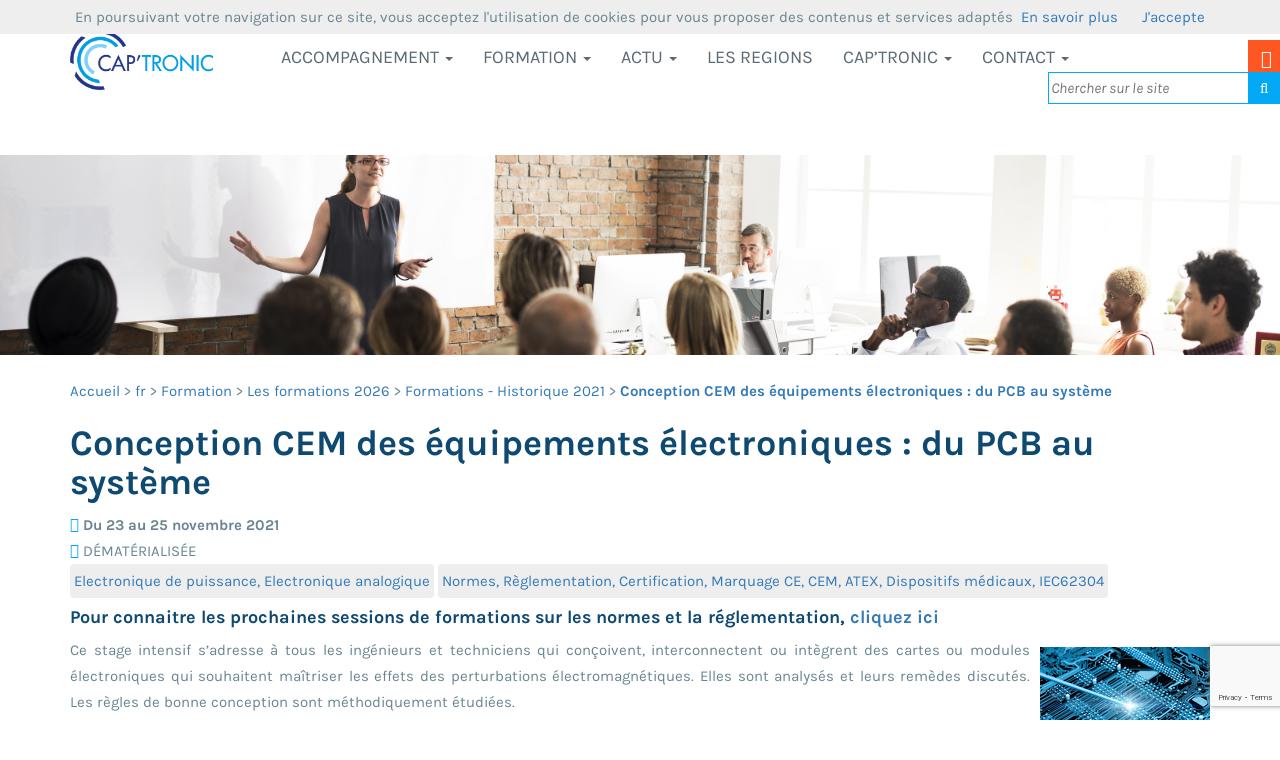

--- FILE ---
content_type: text/html; charset=utf-8
request_url: http://www.captronic.fr/Conception-CEM-des-equipements-electroniques-du-PCB-au-systeme-3460.html
body_size: 10008
content:
<!DOCTYPE html>
<html xmlns="http://www.w3.org/1999/xhtml" xml:lang="fr" lang="fr" dir="ltr">
<head>
<title>Conception CEM des équipements électroniques : du PCB au système - CAP'TRONIC</title>
<meta name="description" content=" Pour connaitre les prochaines sessions de formations sur les normes et la r&#233;glementation, cliquez ici Ce stage intensif s&#039;adresse &#224; tous les (...) " />
<link rel="canonical" href="https://www.captronic.fr/Conception-CEM-des-equipements-electroniques-du-PCB-au-systeme-3460.html" />
<meta http-equiv="Content-Type" content="text/html; charset=utf-8" />
<meta name="author" content="CAP'TRONIC" />
<meta http-equiv="X-UA-Compatible" content="IE=edge">
<meta name="viewport" content="width=device-width, initial-scale=1">
<link rel="shortcut icon" href="amts/favicon.ico" type="image/x-icon" />
<link rel="alternate" type="application/rss+xml" title="Syndiquer tout le site" href="spip.php?page=backend" />
<link rel="stylesheet" href="https://www.captronic.fr/min/group/default_1.7.7.css" type="text/css" media="screen" />


<script type="text/javascript">/* <![CDATA[ */
var box_settings = {tt_img:true,sel_g:"#documents_portfolio a[type=\'image/jpeg\'],#documents_portfolio a[type=\'image/png\'],#documents_portfolio a[type=\'image/gif\']",sel_c:".mediabox",trans:"elastic",speed:"200",ssSpeed:"2500",maxW:"90%",maxH:"90%",minW:"400px",minH:"",opa:"0.9",str_ssStart:"Diaporama",str_ssStop:"Arrêter",str_cur:"{current}/{total}",str_prev:"Précédent",str_next:"Suivant",str_close:"Fermer",splash_url:""};
var box_settings_splash_width = "600px";
var box_settings_splash_height = "90%";
var box_settings_iframe = true;
/* ]]> */</script>
<!-- insert_head_css --><link rel="stylesheet" href="plugins-dist/mediabox/colorbox/black-striped/colorbox.css" type="text/css" media="all" /><link rel='stylesheet' type='text/css' media='all' href='plugins-dist/porte_plume/css/barre_outils.css?1685034916' />
<link rel='stylesheet' type='text/css' media='all' href='local/cache-css/cssdyn-css_barre_outils_icones_css-58a2c879.css?1699888402' />

<meta name="majestic-site-verification" content="MJ12_65e5ecac-65d7-4e89-a877-8a765fd4ab9b">
<meta name="google-site-verification" content="JStCiirn5kD7qXcEB_AwYnCZFUyAq5LFkHjhT3SdBrQ" /><meta name="twitter:card" content="summary_large_image" />
<meta name="twitter:site" content="@Captronic_" />
<meta name="twitter:title" content="Conception CEM des équipements électroniques&nbsp;: du PCB au système" />
<meta name="twitter:description" content=" Pour connaitre les prochaines sessions de formations sur les normes et la r&#233;glementation, cliquez ici Ce stage intensif s&#039;adresse &#224; tous les ing&#233;nieurs et techniciens qui con&#231;oivent, (...) " />
<meta name="twitter:creator" content="@Captronic_" />
<meta name="twitter:url" content="https://www.captronic.fr/Conception-CEM-des-equipements-electroniques-du-PCB-au-systeme-3460.html" />
<meta name="twitter:domain" content="https://www.captronic.fr" />
<meta name="twitter:image:src" content="https://www.captronic.fr/IMG/arton3460.png?1685084750" />
<meta property="og:title" content="Conception CEM des équipements électroniques&nbsp;: du PCB au système" />
<meta property="og:type" content="article" />
<meta property="og:url" content="https://www.captronic.fr/Conception-CEM-des-equipements-electroniques-du-PCB-au-systeme-3460.html" />
<meta property="og:image" content="https://www.captronic.fr/IMG/arton3460.png?1685084750" />
<meta property="og:description" content=" Pour connaitre les prochaines sessions de formations sur les normes et la r&#233;glementation, cliquez ici Ce stage intensif s&#039;adresse &#224; tous les (...) " />
<meta property="og:site_name" content="CAP'Tronic" />
<meta property="author" content="CAP'Tronic" />
</INCLURE{fond>
</head>
<body id="page_article">
<div class="uv-rounds">
<header class="header clearfix">
<div class="bottom-section">
        <div class="container bottom">
            <div class="row">
                <div class="col-lg-2 col-md-2 logo">
                    <a href="/">
                        <img src="https://www.captronic.fr/IMG/siteon0.png?1685084790" alt="Captronic" id="logotop" />
                    </a>
                </div>
                <!-- /.logo -->
                <div class="col-lg-10 col-md-10 nav-outer">
                    <nav class="navbar navbar-default">
                        <div class="container-fluidd">
                            <!-- Brand and toggle get grouped for better mobile display -->
                            <div class="navbar-header">
                                <button type="button" class="navbar-toggle collapsed" data-toggle="collapse" data-target="#main_nav" aria-expanded="false">
                                    <span class="sr-only">Toggle navigation</span>
                                    <span class="icon-bar"></span>
                                    <span class="icon-bar"></span>
                                    <span class="icon-bar"></span>
                                </button>
                            </div>
                            <!-- Collect the nav links, forms, and other content for toggling -->
                            <div class="collapse navbar-collapse clearfix" id="main_nav">
                                <ul class="nav navbar-nav">
                                    
                                        
                                        
                                            
                                            
                                            
                                            
                                            
                                                
                                                    
                                                        
                                                        
                                                        
                                                        
                                                        <li class="menu315 ">
                                                            <a href="-Accompagnement-.html"  class="hvr-underline-from-center dropdown-toggle" data-toggle="dropdown" role="button" aria-haspopup="true" aria-expanded="false">Accompagnement   <span class="caret"></span></a>
                                                            
                                                                <ul class="dropdown-menu dropdown-spcing">
                                                                    
                                                                        <li><a href="-Pour-vos-innovations-produits-CAP-PRODUIT-.html" >Pour vos innovations produits : CAP’PRODUIT</a>
                                                                            
                                                                        </li>
                                                                        
                                                                        <li><a href="-Pour-vos-process-de-production-CAP-PROCESS-.html" >Pour vos process de production : CAP’PROCESS</a>
                                                                            
                                                                        </li>
                                                                        
                                                                        <li><a href="-Les-diagnostics-334-.html" >Les diagnostics</a>
                                                                            
                                                                <ul class="dropdown-menu dropdown-spcing">
                                                                    
                                                                        <li><a href="-LE-DIAGNOSTIC-CYBERSECURITE-.html" >LE DIAGNOSTIC CYBERSECURITE</a>
                                                                            
                                                                        </li>
                                                                        
                                                                </ul>
                                                            
                                                                        </li>
                                                                        
                                                                        <li><a href="-Nos-guides-.html" >Les guides</a>
                                                                            
                                                                <ul class="dropdown-menu dropdown-spcing">
                                                                    
                                                                        <li><a href="-Reussir-son-projet-electronique-.html" >Réussir son projet électronique</a>
                                                                            
                                                                        </li>
                                                                        
                                                                        <li><a href="-Prendre-le-virage-des-objets-connectes-290-.html" >Prendre le virage des objets connectés</a>
                                                                            
                                                                        </li>
                                                                        
                                                                        <li><a href="-Ils-ont-pris-le-virage-des-objets-connectes-.html" >Ils ont pris le virage des objets connectés</a>
                                                                            
                                                                        </li>
                                                                        
                                                                        <li><a href="-Comment-maitriser-la-cybersecurite-de-vos-objets-et-systemes-connectes-.html" >Comment maîtriser la cybersécurité de vos objets et systèmes connectés</a>
                                                                            
                                                                        </li>
                                                                        
                                                                        <li><a href="-L-Internet-des-Objets-Createur-de-valeur-305-.html" >L’Internet des Objets, Créateur de valeur</a>
                                                                            
                                                                        </li>
                                                                        
                                                                </ul>
                                                            
                                                                        </li>
                                                                        
                                                                </ul>
                                                            
                                                        </li>
                                                        
                                                    
                                                        
                                                        
                                                        
                                                        
                                                        <li class="menu318 ">
                                                            <a href="-Formation-318-.html"  class="hvr-underline-from-center dropdown-toggle" data-toggle="dropdown" role="button" aria-haspopup="true" aria-expanded="false">Formation   <span class="caret"></span></a>
                                                            
                                                                <ul class="dropdown-menu dropdown-spcing">
                                                                    
                                                                        <li><a href="-CAP-COMPETENCES-.html" >CAP’COMPETENCES</a>
                                                                            
                                                                        </li>
                                                                        
                                                                        <li><a href="-Les-formations-2026-.html"  class="on" >Les formations 2026</a>
                                                                            
                                                                <ul class="dropdown-menu dropdown-spcing">
                                                                    
                                                                        <li><a href="-Archives-.html" >Archives</a>
                                                                            
                                                                        </li>
                                                                        
                                                                        <li><a href="-Formations-Historique-2024-.html" >Formations - Historique 2024</a>
                                                                            
                                                                        </li>
                                                                        
                                                                        <li><a href="-Formations-Historique-2023-.html" >Formations - Historique 2023</a>
                                                                            
                                                                        </li>
                                                                        
                                                                        <li><a href="-Formations-Historique-2022-.html" >Formations - Historique 2022</a>
                                                                            
                                                                        </li>
                                                                        
                                                                        <li><a href="-Formations-Historique-2020-.html"  class="on" >Formations - Historique 2021</a>
                                                                            
                                                                        </li>
                                                                        
                                                                </ul>
                                                            
                                                                        </li>
                                                                        
                                                                        <li><a href="-LES-FORMATIONS-INTRA-.html" >LES FORMATIONS A LA DEMANDE</a>
                                                                            
                                                                        </li>
                                                                        
                                                                        <li><a href="-LES-FORMATIONS-E-LEARNING-.html" >LES FORMATIONS E-LEARNING</a>
                                                                            
                                                                <ul class="dropdown-menu dropdown-spcing">
                                                                    
                                                                        <li><a href="-Formations-elearning-Historique-2023-.html" >Formations elearning - Historique 2023</a>
                                                                            
                                                                        </li>
                                                                        
                                                                </ul>
                                                            
                                                                        </li>
                                                                        
                                                                        <li><a href="-LES-MINI-FORMATIONS-.html" >LES MINI FORMATIONS</a>
                                                                            
                                                                <ul class="dropdown-menu dropdown-spcing">
                                                                    
                                                                        <li><a href="-Mini-formations-Historique-.html" >Mini formations - Historique</a>
                                                                            
                                                                        </li>
                                                                        
                                                                </ul>
                                                            
                                                                        </li>
                                                                        
                                                                </ul>
                                                            
                                                        </li>
                                                        
                                                    
                                                        
                                                        
                                                        
                                                        
                                                        <li class="menu6 ">
                                                            <a href="-Actu-.html"  class="hvr-underline-from-center dropdown-toggle" data-toggle="dropdown" role="button" aria-haspopup="true" aria-expanded="false">Actu   <span class="caret"></span></a>
                                                            
                                                                <ul class="dropdown-menu dropdown-spcing">
                                                                    
                                                                        <li><a href="-Offre-d-emploi-et-de-stage-338-.html" >Offres d’emploi et de stage</a>
                                                                            
                                                                        </li>
                                                                        
                                                                        <li><a href="-Evenements-22-.html" >Evènements</a>
                                                                            
                                                                <ul class="dropdown-menu dropdown-spcing">
                                                                    
                                                                        <li><a href="-Evenements-historique-2024-.html" >Evènements - historique 2024</a>
                                                                            
                                                                        </li>
                                                                        
                                                                        <li><a href="-Evenements-historique-2025-.html" >Evènements - historique 2025</a>
                                                                            
                                                                        </li>
                                                                        
                                                                        <li><a href="-Evenements-historique-2023-.html" >Evènements - historique 2023</a>
                                                                            
                                                                        </li>
                                                                        
                                                                        <li><a href="-Seminaires-historique-2022-.html" >Evènements - historique 2022</a>
                                                                            
                                                                        </li>
                                                                        
                                                                </ul>
                                                            
                                                                        </li>
                                                                        
                                                                        <li><a href="-Actualites-adherents-.html" >Actualités adhérents</a>
                                                                            
                                                                <ul class="dropdown-menu dropdown-spcing">
                                                                    
                                                                        <li><a href="-Actualite-adherents-Historique-.html" >Actualité adhérents - Historique</a>
                                                                            
                                                                        </li>
                                                                        
                                                                </ul>
                                                            
                                                                        </li>
                                                                        
                                                                        <li><a href="-Presence-et-actualites-du-programme-.html" >Présence et actualités du programme</a>
                                                                            
                                                                <ul class="dropdown-menu dropdown-spcing">
                                                                    
                                                                        <li><a href="-Actualites-Historique-.html" >402.1 Actualités - Historique</a>
                                                                            
                                                                        </li>
                                                                        
                                                                </ul>
                                                            
                                                                        </li>
                                                                        
                                                                        <li><a href="-CAP-TRONIC-dans-la-presse-.html" >CAP’TRONIC dans la presse</a>
                                                                            
                                                                        </li>
                                                                        
                                                                </ul>
                                                            
                                                        </li>
                                                        
                                                    
                                                        
                                                        
                                                          
                                                        
                                                        <li class="menu293 ">
                                                            <a href="-LES-REGIONS-.html"  class="hvr-underline-from-center ">LES REGIONS </a>
                                                            
                                                                <ul class="dropdown-menu dropdown-spcing">
                                                                    
                                                                        <li><a href="-Occitanie-350-.html" >Occitanie</a>
                                                                            
                                                                        </li>
                                                                        
                                                                </ul>
                                                            
                                                        </li>
                                                        
                                                    
                                                        
                                                        
                                                        
                                                        
                                                        <li class="menu17 ">
                                                            <a href="-CAP-TRONIC-.html"  class="hvr-underline-from-center dropdown-toggle" data-toggle="dropdown" role="button" aria-haspopup="true" aria-expanded="false">CAP&#8217;TRONIC   <span class="caret"></span></a>
                                                            
                                                                <ul class="dropdown-menu dropdown-spcing">
                                                                    
                                                                        <li><a href="-Le-programme-CAP-TRONIC-18-.html" >Le programme CAP’TRONIC</a>
                                                                            
                                                                <ul class="dropdown-menu dropdown-spcing">
                                                                    
                                                                        <li><a href="-Rapports-d-activite-.html" >Rapports d’activité</a>
                                                                            
                                                                        </li>
                                                                        
                                                                        <li><a href="-10-2-Temoignages-.html" >10.2. Témoignages</a>
                                                                            
                                                                        </li>
                                                                        
                                                                        <li><a href="-10-3-Membres-du-programme-.html" >10.3. Membres du programme</a>
                                                                            
                                                                        </li>
                                                                        
                                                                        <li><a href="-Actions-collectives,24-.html" >Autres actions</a>
                                                                            
                                                                        </li>
                                                                        
                                                                </ul>
                                                            
                                                                        </li>
                                                                        
                                                                        <li><a href="-Notre-Mission-.html" >L’adhésion à JESSICA France</a>
                                                                            
                                                                        </li>
                                                                        
                                                                        <li><a href="-L-equipe-.html" >L’équipe</a>
                                                                            
                                                                        </li>
                                                                        
                                                                        <li><a href="-Les-Trophees-CAP-TRONIC-.html" >Les Trophées CAP’TRONIC</a>
                                                                            
                                                                        </li>
                                                                        
                                                                </ul>
                                                            
                                                        </li>
                                                        
                                                    
                                                        
                                                        
                                                        
                                                        
                                                        <li class="menu325 ">
                                                            <a href="-Contacts-.html"  class="hvr-underline-from-center dropdown-toggle" data-toggle="dropdown" role="button" aria-haspopup="true" aria-expanded="false">Contact   <span class="caret"></span></a>
                                                            
                                                                <ul class="dropdown-menu dropdown-spcing">
                                                                    
                                                                        <li><a href="-Contacts-7-.html" >Contacts</a>
                                                                            
                                                                <ul class="dropdown-menu dropdown-spcing">
                                                                    
                                                                        <li><a href="-Inscription-Newsletter-.html" >Inscription Newsletter</a>
                                                                            
                                                                        </li>
                                                                        
                                                                        <li><a href="-Pages-regionales-.html" >Pages régionales</a>
                                                                            
                                                                <ul class="dropdown-menu dropdown-spcing">
                                                                    
                                                                        <li><a href="-Poitou-Charentes-64-.html" >Poitou-Charentes</a>
                                                                            
                                                                <ul class="dropdown-menu dropdown-spcing">
                                                                    
                                                                        <li><a href="-Appels-a-projets-67-.html" >Nouvelle rubrique N° 67</a>
                                                                            
                                                                        </li>
                                                                        
                                                                </ul>
                                                            
                                                                        </li>
                                                                        
                                                                </ul>
                                                            
                                                                        </li>
                                                                        
                                                                </ul>
                                                            
                                                                        </li>
                                                                        
                                                                </ul>
                                                            
                                                        </li>
                                                        
                                                        
                                </ul>
                            </div>
                        <!-- /.container-fluid -->
                    </nav>
                </div>
                <!-- /.nav-outer -->
            </div>
            <!-- /.row -->
        </div>

        <div class="contact-search-nav">
            <ul>
                <li><a href="-Contacts-7-.html" class="mail-ico msg-gap hidden-xs"><i class="fa fa-phone for_inifial"></i></a></li>
                <li><div class="formulaire_spip formulaire_recherche" id="formulaire_recherche">
    <form action="spip.php?page=recherche" method="get">
        <div>
        	<input name="page" value="recherche" type="hidden"
/>
        	<input type="hidden" name="lang" value="fr" />
        	<input type="text" class="text" name="recherche" id="recherche" value="" placeholder="Chercher sur le site" />
            <input type="submit" class="submit" value="OK" />
            <button><i class="fa fa-search"></i></button>
        </div>
    </form>
</div></li>
            </ul>
        </div>
        <!-- /.container -->
    </div></header>
<div class="inner-banner inner">
<img src="https://www.captronic.fr/IMG/rubon125.png?1685084734" alt="Logo de la rubrique Conception CEM des équipements électroniques&nbsp;: du PCB au système" />
</div>
<div class="container">
<div class="row">
<main class="col-xs-12">
<ol id="breadcrumb" itemscope itemtype="http://schema.org/BreadcrumbList">
    <li itemprop="itemListElement" itemscope itemtype="http://schema.org/ListItem">
        <a href="https://www.captronic.fr/" itemprop="item">
            <span itemprop="name">Accueil</span>
            <meta itemprop="position" content="1" />
        </a>
    </li>
    
        <li itemprop="itemListElement" itemscope itemtype="http://schema.org/ListItem">
            <a href="-rubrique1-.html" itemprop="item">
                <span itemprop="name">fr</span>
                <meta itemprop="position" content="2" />
            </a>
        </li>
                
        <li itemprop="itemListElement" itemscope itemtype="http://schema.org/ListItem">
            <a href="-Formation-318-.html" itemprop="item">
                <span itemprop="name">Formation</span>
                <meta itemprop="position" content="3" />
            </a>
        </li>
                
        <li itemprop="itemListElement" itemscope itemtype="http://schema.org/ListItem">
            <a href="-Les-formations-2026-.html" itemprop="item">
                <span itemprop="name">Les formations 2026</span>
                <meta itemprop="position" content="4" />
            </a>
        </li>
                
        <li itemprop="itemListElement" itemscope itemtype="http://schema.org/ListItem">
            <a href="-Formations-Historique-2020-.html" itemprop="item">
                <span itemprop="name">Formations - Historique 2021</span>
                <meta itemprop="position" content="5" />
            </a>
        </li>
                

        
            <li itemprop="itemListElement" itemscope itemtype="http://schema.org/ListItem">
                <a href="#" itemprop="item">
                <strong><span itemprop="name">Conception CEM des équipements électroniques : du PCB au système</span></strong>
                <meta itemprop="position" content="6" />
            </a>
            </li>
            
</ol><h1>Conception CEM des équipements électroniques&nbsp;: du PCB au système</h1>
<div class="contenu_article">
		
			<div class="intro_calendrier">
				<strong><i class="fa fa-chevron-right text-primary" aria-hidden="true"></i> Du 23 au 25 novembre 2021</strong> 
				<span><i class="fa fa-chevron-right text-primary" aria-hidden="true"></i> DÉMATÉRIALISÉE</span>
				
					<ul class="themes">
						
							<li><a href="+-Electronique-de-puissance-Electronique-analogique-+.html">Electronique de puissance, Electronique analogique</a></li>
							
							<li><a href="+-Normes-Reglementation-Certification-Marquage-CE-CEM-ATEX-Dispositifs-medicaux-+.html">Normes, Règlementation, Certification, Marquage CE, CEM, ATEX, Dispositifs médicaux, IEC62304</a></li>
							
					</ul>
				
			</div>
			<div class="nettoyeur"></div>
			
			
			<h4 class="chapo">Pour connaitre les prochaines sessions de formations sur les normes et la réglementation, <a href="https://www.captronic.fr/+-Normes-et-reglementation-+.html">cliquez ici</a>
</h4> 
			<div id="logo_article"><img class='spip_logo spip_logos' alt="" src="local/cache-vignettes/L170xH114/arton3460-5b467.png?1685144932" width='170' height='114' /></div> 
			<div class="texte_article"><p>Ce stage intensif s’adresse à tous les ingénieurs et techniciens qui conçoivent, interconnectent ou intègrent des cartes ou modules électroniques qui souhaitent maîtriser les effets des perturbations électromagnétiques. Elles sont analysés et leurs remèdes discutés. Les règles de bonne conception sont méthodiquement étudiées. <br class='autobr' />
Ce stage permettra d’optimiser l’implantation et le tracé des cartes. Enfin, les règles de blindage, de filtrage, de câblage, d’interconnexion et de mise à la masse sont clairement exposées.</p>
<p><i> <strong>Formation sur 2 jours et demi</strong> </i></p>
<p><strong>FORMATION COMPLETE<br class='autobr' />
<a href="https://www.captronic.fr/Conception-CEM-des-equipements-electroniques-du-PCB-au-systeme-3583.html">NOUVELLE SESSION DU 8 AU 10 DECEMBRE</a></strong></p>
<h3 class="spip">OBJECTIFS</h3>
<p>Comprendre les perturbations CEM qui sont possibles sur les cartes électroniques analogiques et numériques (dont les logiques rapides) et à découpage<br class='autobr' />
Connaitre les règles de bonne conception et leurs remèdes <br class='autobr' />
Optimiser l’implantation et le tracé des cartes<br class='autobr' />
Découvrir les règles de blindage, de filtrage, de câblage, d’interconnexion et de mise à la masse</p>
<h3 class="spip">PUBLIC VISE</h3>
<p>Tous les implanteurs de circuits imprimés et à tous les utilisateurs de C.A.O.</p>
<h3 class="spip">PREREQUIS</h3>
<p>Aucune connaissance de base en compatibilité électromagnétique et en mathématique n’est indispensable.<br class='autobr' />
Un PC avec webcam, haut-parleur et micro et une liaison Internet sont requis.</p>
<h3 class="spip">INTERVENANT</h3>
<p>Directeur du laboratoire CEM, formateur, expert en conception CEM et routage de cartes électroniques, 30 ans d&#8217;expérience.<br class='autobr' />
Le programme CAP’TRONIC aide, chaque année, 400 entreprises à monter en compétences sur les technologies liées aux systèmes électroniques et logiciel embarqué.</p>
<h3 class="spip">PRIX</h3>
<p>Non-adhérent&nbsp;: 1 250€ HT<br class='autobr' />
<strong>Adhérent CAP&#8217;TRONIC&nbsp;: 1 000€ HT</strong></p>
<h3 class="spip">LIEU</h3>
<p><strong>Formation à distance&nbsp;:</strong> Les accès à un outil informatique en ligne adapté seront fournis au stagiaire avant le démarrage de la formation. Aucun logiciel spécifique n’est à installer. Seule une connexion à Internet est requise</p>
<h3 class="spip">PROGRAMME</h3>
<p><strong>Définitions</strong><br class='autobr' />
• Un peu d’histoire…<br class='autobr' />
• La CEM est un objectif fonctionnel<br class='autobr' />
• Méthode d&#8217;analyse de la CEM<br class='autobr' />
• Mode commun / Mode différentiel<br class='autobr' />
• Table de conversion en décibels<br class='autobr' />
• Conversion temps – fréquence<br class='autobr' />
• Propagation des champs électromagnétiques<br class='autobr' />
• Rayonnement du doublet de Hertz<br class='autobr' />
• Rayonnement d’un doublet magnétique<br class='autobr' />
• Champ proche / champ lointain<br class='autobr' />
• Réciprocité des couplages</p>
<p><strong>Réglementation européenne</strong><br class='autobr' />
• Eléments d’une directive<br class='autobr' />
• Conformité aux exigences essentielles<br class='autobr' />
• Normes harmonisées<br class='autobr' />
• Interprétation du JOUE<br class='autobr' />
• Eléments de la déclaration de conformité<br class='autobr' />
• Exemple de déclaration de conformité<br class='autobr' />
• Documentation technique<br class='autobr' />
• Notice technique<br class='autobr' />
• Marquage CE<br class='autobr' />
• Directive européenne CEM – Exigences essentielles<br class='autobr' />
• Directive européenne CEM – Domaine d’application<br class='autobr' />
• Directive européenne CEM – Classification<br class='autobr' />
• Directive européenne CEM – Procédure d’évaluation<br class='autobr' />
• Directive européenne CEM – Normes harmonisées<br class='autobr' />
• Exemple de norme CEM – Définition des tests<br class='autobr' />
<strong>Directive 2014/53/UE&nbsp;: Domaine d’application</strong><br class='autobr' />
• Directive 2014/53/UE&nbsp;: Exigences essentielles<br class='autobr' />
• Directive 2014/53/UE&nbsp;: Evaluation de la conformité<br class='autobr' />
• Directive 2014/53/UE&nbsp;: Documentation technique<br class='autobr' />
• Directive 2014/53/UE&nbsp;: Déclaration de conformité</p>
<p><strong>Circuits actifs</strong><br class='autobr' />
• Détection d&#8217;enveloppe<br class='autobr' />
• Caractérisation de l’étage d’entrée d’un ampli OP<br class='autobr' />
• Détection d’enveloppe des amplificateurs<br class='autobr' />
• Impédance de sortie d’ampli op.<br class='autobr' />
• Courant de sortie<br class='autobr' />
• Caractérisation de l’étage de sortie d’un ampli OP<br class='autobr' />
• Marge de bruit en tension<br class='autobr' />
• Marges statiques des logiques courantes<br class='autobr' />
• Forme d&#8217;onde des logiques courantes<br class='autobr' />
• Surconsommation de transition<br class='autobr' />
• Résumé des problèmes numériques</p>
<p><strong>Circuits de Commutation</strong><br class='autobr' />
• Convertisseurs statiques<br class='autobr' />
• Mode commun d&#8217;une alimentation à découpage<br class='autobr' />
• Filtrage du mode commun<br class='autobr' />
• Mode commun d’entrée à sortie<br class='autobr' />
• Les 3 cas de mode commun entrée à sortie<br class='autobr' />
• Réduction du Mode Commun Entrée à Sortie<br class='autobr' />
• Mode différentiel d&#8217;alimentation à découpage<br class='autobr' />
• Filtrage du mode différentiel<br class='autobr' />
• Filtre de mode commun + différentiel<br class='autobr' />
• Réduction de la surface des boucles<br class='autobr' />
• Résumé des problèmes de découpage</p>
<p><strong>Impédance Commune</strong><br class='autobr' />
• Couplage par impédance commune sur une carte<br class='autobr' />
• Couplage par impédance commune dans un câble<br class='autobr' />
• Impédance d&#8217;un plan de masse<br class='autobr' />
• Calcul de l&#8217;impédance par maille<br class='autobr' />
• Impédance d&#8217;un plan de cuivre<br class='autobr' />
• Fente dans un plan de masse<br class='autobr' />
• Impédance des conducteurs<br class='autobr' />
• Impédance des pistes et conducteurs en HF<br class='autobr' />
• Intérêt et risques du câblage en étoile<br class='autobr' />
• Chaînage des masses en analogique<br class='autobr' />
• Comparaison analogique / numérique<br class='autobr' />
• Calcul du bruit d&#8217;alimentation<br class='autobr' />
• Impédance des condensateurs non polarisés<br class='autobr' />
• Principe de découplage<br class='autobr' />
• Cartes mixtes analogiques / numériques<br class='autobr' />
• Carte mixte&nbsp;: placement et alimentations<br class='autobr' />
• Répartition optimale des couches de CIP<br class='autobr' />
• Impédances &#171;&nbsp;cachées&nbsp;&#187; d’un connecteur<br class='autobr' />
• Résumé des problèmes d&#8217;impédance commune</p>
<p><strong>Couplage carte à châssis</strong><br class='autobr' />
• Couplage capacitif carte à châssis<br class='autobr' />
• Capacité totale entre carte et plan de masse<br class='autobr' />
• Effet de masque par proximité<br class='autobr' />
• Capacité d&#8217;une piste isolée<br class='autobr' />
• Masse mécanique / masse électrique<br class='autobr' />
• Raccordement du 0V au châssis<br class='autobr' />
• Utilisation d’écrans électrostatiques<br class='autobr' />
• Résumé des problèmes &#171;&nbsp;d&#8217;effets de main&nbsp;&#187;</p>
<p><strong>Couplage piste à piste</strong><br class='autobr' />
• Diaphonie capacitive et Diaphonie inductive sur CIP<br class='autobr' />
• Diaphonie entre deux circuits<br class='autobr' />
• Diaphonie capacitive piste à piste<br class='autobr' />
• Diaphonie inductive piste à piste<br class='autobr' />
• Capacité totale C12 entre paires<br class='autobr' />
• Inductance mutuelle totale M12 entre paires<br class='autobr' />
• Réduction de la diaphonie par plan de masse<br class='autobr' />
• Résumé des problèmes de diaphonie</p>
<p><strong>Couplage champ à système</strong><br class='autobr' />
• Tension de boucle<br class='autobr' />
• Calcul de la tension de boucle<br class='autobr' />
• Torsade des conducteurs<br class='autobr' />
• Courant d&#8217;antenne<br class='autobr' />
• Réduction du champ par plan de masse<br class='autobr' />
• Résumé des problèmes champ à fil</p>
<p><strong>Rayonnement des électroniques</strong><br class='autobr' />
• Spectre d&#8217;un train trapézoïdal<br class='autobr' />
• Rayonnement d&#8217;une petite boucle<br class='autobr' />
• Spectre rayonné en mode différentiel<br class='autobr' />
• Pourquoi se méfier des horloges&nbsp;?<br class='autobr' />
• Surfaces rayonnantes<br class='autobr' />
• Réduction du rayonnement à la source<br class='autobr' />
• Rayonnement d&#8217;un petit fouet<br class='autobr' />
• Origines du courant de mode commun<br class='autobr' />
• Spectre rayonné en mode commun<br class='autobr' />
• Rayonnement carte / Fond de panier<br class='autobr' />
• Techniques de réduction du rayonnement M.C.<br class='autobr' />
• Résumé des problèmes de rayonnement de M.C.</p>
<p><strong>Lignes en impulsion</strong><br class='autobr' />
• Qu&#8217;est-ce qu&#8217;une logique rapide&nbsp;?<br class='autobr' />
• Qu&#8217;est-ce qu&#8217;une ligne de transmission&nbsp;?<br class='autobr' />
• Paramètres linéiques<br class='autobr' />
• Impédance caractéristique<br class='autobr' />
• Propagation dans une ligne sans perte<br class='autobr' />
• Lignes en impulsion&nbsp;: réflexion des fronts<br class='autobr' />
• Forme des signaux<br class='autobr' />
• Désadaptation de la charge - Adaptation du générateur<br class='autobr' />
• Topologies des lignes<br class='autobr' />
• Quand doit-on adapter une ligne&nbsp;?<br class='autobr' />
• Désadaptation d’une ligne<br class='autobr' />
• Résumé des problèmes de lignes</p>
<p><strong>Protection en conduction</strong><br class='autobr' />
• Parasurtensions<br class='autobr' />
• Dimensionnement d’une varistance<br class='autobr' />
• Dimensionnement d’un Transzorb<br class='autobr' />
• Les 3 méthodes de protection en MC HF<br class='autobr' />
• Différentes structures de filtres<br class='autobr' />
• Les 3 règles de montage des filtres secteur<br class='autobr' />
• Implantation et routage des filtres<br class='autobr' />
• Selfs de mode commun<br class='autobr' />
• Impédance de tores de ferrite<br class='autobr' />
• Impédance en fonction du nombre de spires</p>
<p><strong>Câbles blindés</strong><br class='autobr' />
• Câbles blindés et coaxiaux<br class='autobr' />
• Impédance de transfert&nbsp;: définition<br class='autobr' />
• Zt des câbles courants<br class='autobr' />
• Principe de l’effet réducteur<br class='autobr' />
• Relation entre Zt et effet réducteur<br class='autobr' />
• Terminaison des blindages<br class='autobr' />
• Raccordement des connecteurs blindés<br class='autobr' />
• Effet réducteur d’une paire blindée<br class='autobr' />
• Raccordement des écrans de câbles blindés<br class='autobr' />
• Résumé des problèmes de câbles blindés</p>
<p><strong>Blindage</strong><br class='autobr' />
• Mode de fonctionnement d’un écran<br class='autobr' />
• Réflexion<br class='autobr' />
• Impédance de barrière<br class='autobr' />
• Absorption<br class='autobr' />
• Effet de peau<br class='autobr' />
• Efficacité de blindage<br class='autobr' />
• Nécessité des ouvertures<br class='autobr' />
• Fente dans un blindage<br class='autobr' />
• Quelques joints conducteurs<br class='autobr' />
• Blindage des plastiques par métallisation<br class='autobr' />
• Etapes de mise au point d’un blindage</p>
<p><strong>Conclusion</strong><br class='autobr' />
• Résumé des problèmes de CEM<br class='autobr' />
• Acronymes en CEM<br class='autobr' />
• Bibliographie CEM française<br class='autobr' />
• Quelques sites Internet intéressants</p>
<h3 class="spip">ORGANISATION</h3>
<p><strong>Moyens pédagogiques&nbsp;: </strong> Outil de visioconférence - Support de cours - Etude de cas - Une assistance pédagogique sur le cours sera assurée par le formateur pendant 1 mois à l’issue de la formation.<br class='autobr' />
<strong>Moyens permettant d’apprécier les résultats de l’action&nbsp;:</strong> Evaluation de l’action de formation par l’envoi d’un questionnaire de satisfaction.<br class='autobr' />
<strong>Moyen permettant de suivre l’exécution de l’action&nbsp;:</strong> Evaluation des connaissances via un questionnaire avant et après la formation.<br class='autobr' />
<strong>Sanction de la formation&nbsp;: </strong> Attestation d&#8217;assiduité</p>
<h3 class="spip">RENSEIGNEMENTS ET INSCRIPTION</h3>
<p>Dorothée WALLART, <a href="mailto:wallart@captronic.fr" class='spip_mail'>wallart@captronic.fr</a> - 04 38 78 37 36 <br class='autobr' />
Pour toute question y compris les conditions d’accès pour les publics en situation de handicap.</p>
<h3 class="spip">Les inscriptions sont closes. Pour connaitre les prochaines sessions de formations sur les normes et la réglementation, <a href="https://www.captronic.fr/+-Normes-et-reglementation-+.html">cliquez ici</a></h3>
<p><i>Informations mises à jour le 24/03/2023</i></p></div>
			
	</div>

	  

	
		<!-- AddThis Button BEGIN -->
		<div id="partage">
			<div class="addthis_toolbox addthis_default_style ">
				<a class="addthis_button_facebook_like" fb:like:layout="button_count"></a>&nbsp;
				<a class="addthis_button_tweet"></a>&nbsp;
				<a class="addthis_counter addthis_pill_style"></a>
			</div>
			<script type="text/javascript" src="//s7.addthis.com/js/250/addthis_widget.js#pubid=xa-4ecf59f50fcc116a"></script>
		</div>
		<!-- AddThis Button END -->
		

		
		


		<//B_article></main>
</div>
</div>
<!-- ============== Footer Section ============== -->
    <footer>
        <div class="container about-section">
            <div class="row relative">
                <div class="news-letter">
                    <h2>Lettre d'information</h2>
                    <p>5 fois par an la lettre d’information CAP’TRONIC vous informe en premier lieu sur les séminaires CAP’TRONIC ayant lieu dans votre région, ainsi que sur les événements proposés par nos partenaires.
                    </p>
                    <div class="subscribe-box">
                        <form method="get" action="Newsletter-Inscription.html">
                            <div class="col-sm-8 col-xs-8 less-right">
                                <input type="email" placeholder="Adresse email" class="news-letter-box" name="email" />
                            </div>
                            <div class="col-sm-4 col-xs-4 less-left">
                                <button type="submit" class="news-btn">S'inscrire</button>
                            </div>
                        </form>
                    </div>
                    <!-- /.subscribe-box -->
                </div>
                <!-- /.news-letter -->
            </div>
            <!-- /.row -->
            <div class="row">
                <div class="footer-links">
                    <div class="col-lg-4 col-md-4 col-sm-11">
                        <h3>CAP'TRONIC</h3>
                        <div class="row">
                            <ul>
                                <li>
                                    
                                    <br />
                                    <img class="img-responsive" style="max-width: 12em;margin: 1em 0;" src="https://www.captronic.fr/amts/images/dge.png" alt="Logo de la DGE" />
                                </li>
                            </ul>
                        </div>
                    </div>
                    <!-- /.col-lg-4 footer-logo -->
                    <div class="col-lg-4 col-md-4 col-sm-11">
                        <h3>Liens</h3>
                        <div class="row">
                            <ul>
                                <li>
                                    <a href="spip.php?page=plan&amp;id_secteur=1">Plan du site</a> | <a href="Mentions-legales.html" class='spip_in'>Mentions légales</a>

                                </li>
                            </ul>
                            <ul id="rss">
                                <li><a href="https://twitter.com/Captronic_" title="Compte twitter @Captonic_"><i class="fa icon-social-twitter fa-x3"></i> Twitter</a></li>
                                <li><a href="spip.php?page=backend&amp;id_mot=9">RSS actualités</a></li>
                                <li><a href="spip.php?page=backend&amp;id_mot=11">RSS séminaires</a></li>
                                <li><a href="spip.php?page=backend&amp;id_mot=12">RSS évènements</a></li>
                            </ul>
                        </div>
                    </div>
                    <div class="clearfix visible-xs"></div>
                    <div class="col-lg-4 col-md-4 col-sm-11">
                        <h3>Nos implantations</h3>
                        <div class="carteContact"></div>
                    </div>
                    <!-- /.col-lg-2 -->
                </div>
                <!-- /.footer-links -->
            </div>
        </div>
        <!-- /.container -->
        <div class="footer-bottom">
            <div class="container">
                <div class="row">
                    <p class="footer-text-margin">Crédits &copy; JESSICA FRANCE 2005 - 2026
<br/>
                    <a href="https://www.amtsolutions.fr" style="color:inherit">Création site vitrine Lyon</a></p>
                </div>
                <!-- /.row -->
            </div>
            <!-- /.container -->
        </div>
        <!-- /.footer-bottom -->
    </footer></div>
<script src="https://www.captronic.fr/min/group/default_1.7.7.js"></script>

<script>
  (function(i,s,o,g,r,a,m){i['GoogleAnalyticsObject']=r;i[r]=i[r]||function(){
  (i[r].q=i[r].q||[]).push(arguments)},i[r].l=1*new Date();a=s.createElement(o),
  m=s.getElementsByTagName(o)[0];a.async=1;a.src=g;m.parentNode.insertBefore(a,m)
  })(window,document,'script','https://www.google-analytics.com/analytics.js','ga');

  ga('create', 'UA-2752706-1', 'auto');
  ga('send', 'pageview');
</script>
<script src="https://www.google.com/recaptcha/api.js?render=6LcTsBohAAAAAKS_8ZPp4sHX6F52vPBO1XYUnb7r"></script>
<script>
    var RECAPTCHA_SITE_KEY = '6LcTsBohAAAAAKS_8ZPp4sHX6F52vPBO1XYUnb7r';
</script><script type='text/javascript' src='plugins/auto/cookiechoices/v1.1.2/js/cookiechoices.js'></script>
<script type='text/javascript' src='local/cache-js/jsdyn-cookiechoices_call_js-1eba7499.js?1699888402'></script>
</body>
</html>


--- FILE ---
content_type: text/html; charset=utf-8
request_url: https://www.google.com/recaptcha/api2/anchor?ar=1&k=6LcTsBohAAAAAKS_8ZPp4sHX6F52vPBO1XYUnb7r&co=aHR0cDovL3d3dy5jYXB0cm9uaWMuZnI6ODA.&hl=en&v=PoyoqOPhxBO7pBk68S4YbpHZ&size=invisible&anchor-ms=20000&execute-ms=30000&cb=8cav0aww1t9z
body_size: 48817
content:
<!DOCTYPE HTML><html dir="ltr" lang="en"><head><meta http-equiv="Content-Type" content="text/html; charset=UTF-8">
<meta http-equiv="X-UA-Compatible" content="IE=edge">
<title>reCAPTCHA</title>
<style type="text/css">
/* cyrillic-ext */
@font-face {
  font-family: 'Roboto';
  font-style: normal;
  font-weight: 400;
  font-stretch: 100%;
  src: url(//fonts.gstatic.com/s/roboto/v48/KFO7CnqEu92Fr1ME7kSn66aGLdTylUAMa3GUBHMdazTgWw.woff2) format('woff2');
  unicode-range: U+0460-052F, U+1C80-1C8A, U+20B4, U+2DE0-2DFF, U+A640-A69F, U+FE2E-FE2F;
}
/* cyrillic */
@font-face {
  font-family: 'Roboto';
  font-style: normal;
  font-weight: 400;
  font-stretch: 100%;
  src: url(//fonts.gstatic.com/s/roboto/v48/KFO7CnqEu92Fr1ME7kSn66aGLdTylUAMa3iUBHMdazTgWw.woff2) format('woff2');
  unicode-range: U+0301, U+0400-045F, U+0490-0491, U+04B0-04B1, U+2116;
}
/* greek-ext */
@font-face {
  font-family: 'Roboto';
  font-style: normal;
  font-weight: 400;
  font-stretch: 100%;
  src: url(//fonts.gstatic.com/s/roboto/v48/KFO7CnqEu92Fr1ME7kSn66aGLdTylUAMa3CUBHMdazTgWw.woff2) format('woff2');
  unicode-range: U+1F00-1FFF;
}
/* greek */
@font-face {
  font-family: 'Roboto';
  font-style: normal;
  font-weight: 400;
  font-stretch: 100%;
  src: url(//fonts.gstatic.com/s/roboto/v48/KFO7CnqEu92Fr1ME7kSn66aGLdTylUAMa3-UBHMdazTgWw.woff2) format('woff2');
  unicode-range: U+0370-0377, U+037A-037F, U+0384-038A, U+038C, U+038E-03A1, U+03A3-03FF;
}
/* math */
@font-face {
  font-family: 'Roboto';
  font-style: normal;
  font-weight: 400;
  font-stretch: 100%;
  src: url(//fonts.gstatic.com/s/roboto/v48/KFO7CnqEu92Fr1ME7kSn66aGLdTylUAMawCUBHMdazTgWw.woff2) format('woff2');
  unicode-range: U+0302-0303, U+0305, U+0307-0308, U+0310, U+0312, U+0315, U+031A, U+0326-0327, U+032C, U+032F-0330, U+0332-0333, U+0338, U+033A, U+0346, U+034D, U+0391-03A1, U+03A3-03A9, U+03B1-03C9, U+03D1, U+03D5-03D6, U+03F0-03F1, U+03F4-03F5, U+2016-2017, U+2034-2038, U+203C, U+2040, U+2043, U+2047, U+2050, U+2057, U+205F, U+2070-2071, U+2074-208E, U+2090-209C, U+20D0-20DC, U+20E1, U+20E5-20EF, U+2100-2112, U+2114-2115, U+2117-2121, U+2123-214F, U+2190, U+2192, U+2194-21AE, U+21B0-21E5, U+21F1-21F2, U+21F4-2211, U+2213-2214, U+2216-22FF, U+2308-230B, U+2310, U+2319, U+231C-2321, U+2336-237A, U+237C, U+2395, U+239B-23B7, U+23D0, U+23DC-23E1, U+2474-2475, U+25AF, U+25B3, U+25B7, U+25BD, U+25C1, U+25CA, U+25CC, U+25FB, U+266D-266F, U+27C0-27FF, U+2900-2AFF, U+2B0E-2B11, U+2B30-2B4C, U+2BFE, U+3030, U+FF5B, U+FF5D, U+1D400-1D7FF, U+1EE00-1EEFF;
}
/* symbols */
@font-face {
  font-family: 'Roboto';
  font-style: normal;
  font-weight: 400;
  font-stretch: 100%;
  src: url(//fonts.gstatic.com/s/roboto/v48/KFO7CnqEu92Fr1ME7kSn66aGLdTylUAMaxKUBHMdazTgWw.woff2) format('woff2');
  unicode-range: U+0001-000C, U+000E-001F, U+007F-009F, U+20DD-20E0, U+20E2-20E4, U+2150-218F, U+2190, U+2192, U+2194-2199, U+21AF, U+21E6-21F0, U+21F3, U+2218-2219, U+2299, U+22C4-22C6, U+2300-243F, U+2440-244A, U+2460-24FF, U+25A0-27BF, U+2800-28FF, U+2921-2922, U+2981, U+29BF, U+29EB, U+2B00-2BFF, U+4DC0-4DFF, U+FFF9-FFFB, U+10140-1018E, U+10190-1019C, U+101A0, U+101D0-101FD, U+102E0-102FB, U+10E60-10E7E, U+1D2C0-1D2D3, U+1D2E0-1D37F, U+1F000-1F0FF, U+1F100-1F1AD, U+1F1E6-1F1FF, U+1F30D-1F30F, U+1F315, U+1F31C, U+1F31E, U+1F320-1F32C, U+1F336, U+1F378, U+1F37D, U+1F382, U+1F393-1F39F, U+1F3A7-1F3A8, U+1F3AC-1F3AF, U+1F3C2, U+1F3C4-1F3C6, U+1F3CA-1F3CE, U+1F3D4-1F3E0, U+1F3ED, U+1F3F1-1F3F3, U+1F3F5-1F3F7, U+1F408, U+1F415, U+1F41F, U+1F426, U+1F43F, U+1F441-1F442, U+1F444, U+1F446-1F449, U+1F44C-1F44E, U+1F453, U+1F46A, U+1F47D, U+1F4A3, U+1F4B0, U+1F4B3, U+1F4B9, U+1F4BB, U+1F4BF, U+1F4C8-1F4CB, U+1F4D6, U+1F4DA, U+1F4DF, U+1F4E3-1F4E6, U+1F4EA-1F4ED, U+1F4F7, U+1F4F9-1F4FB, U+1F4FD-1F4FE, U+1F503, U+1F507-1F50B, U+1F50D, U+1F512-1F513, U+1F53E-1F54A, U+1F54F-1F5FA, U+1F610, U+1F650-1F67F, U+1F687, U+1F68D, U+1F691, U+1F694, U+1F698, U+1F6AD, U+1F6B2, U+1F6B9-1F6BA, U+1F6BC, U+1F6C6-1F6CF, U+1F6D3-1F6D7, U+1F6E0-1F6EA, U+1F6F0-1F6F3, U+1F6F7-1F6FC, U+1F700-1F7FF, U+1F800-1F80B, U+1F810-1F847, U+1F850-1F859, U+1F860-1F887, U+1F890-1F8AD, U+1F8B0-1F8BB, U+1F8C0-1F8C1, U+1F900-1F90B, U+1F93B, U+1F946, U+1F984, U+1F996, U+1F9E9, U+1FA00-1FA6F, U+1FA70-1FA7C, U+1FA80-1FA89, U+1FA8F-1FAC6, U+1FACE-1FADC, U+1FADF-1FAE9, U+1FAF0-1FAF8, U+1FB00-1FBFF;
}
/* vietnamese */
@font-face {
  font-family: 'Roboto';
  font-style: normal;
  font-weight: 400;
  font-stretch: 100%;
  src: url(//fonts.gstatic.com/s/roboto/v48/KFO7CnqEu92Fr1ME7kSn66aGLdTylUAMa3OUBHMdazTgWw.woff2) format('woff2');
  unicode-range: U+0102-0103, U+0110-0111, U+0128-0129, U+0168-0169, U+01A0-01A1, U+01AF-01B0, U+0300-0301, U+0303-0304, U+0308-0309, U+0323, U+0329, U+1EA0-1EF9, U+20AB;
}
/* latin-ext */
@font-face {
  font-family: 'Roboto';
  font-style: normal;
  font-weight: 400;
  font-stretch: 100%;
  src: url(//fonts.gstatic.com/s/roboto/v48/KFO7CnqEu92Fr1ME7kSn66aGLdTylUAMa3KUBHMdazTgWw.woff2) format('woff2');
  unicode-range: U+0100-02BA, U+02BD-02C5, U+02C7-02CC, U+02CE-02D7, U+02DD-02FF, U+0304, U+0308, U+0329, U+1D00-1DBF, U+1E00-1E9F, U+1EF2-1EFF, U+2020, U+20A0-20AB, U+20AD-20C0, U+2113, U+2C60-2C7F, U+A720-A7FF;
}
/* latin */
@font-face {
  font-family: 'Roboto';
  font-style: normal;
  font-weight: 400;
  font-stretch: 100%;
  src: url(//fonts.gstatic.com/s/roboto/v48/KFO7CnqEu92Fr1ME7kSn66aGLdTylUAMa3yUBHMdazQ.woff2) format('woff2');
  unicode-range: U+0000-00FF, U+0131, U+0152-0153, U+02BB-02BC, U+02C6, U+02DA, U+02DC, U+0304, U+0308, U+0329, U+2000-206F, U+20AC, U+2122, U+2191, U+2193, U+2212, U+2215, U+FEFF, U+FFFD;
}
/* cyrillic-ext */
@font-face {
  font-family: 'Roboto';
  font-style: normal;
  font-weight: 500;
  font-stretch: 100%;
  src: url(//fonts.gstatic.com/s/roboto/v48/KFO7CnqEu92Fr1ME7kSn66aGLdTylUAMa3GUBHMdazTgWw.woff2) format('woff2');
  unicode-range: U+0460-052F, U+1C80-1C8A, U+20B4, U+2DE0-2DFF, U+A640-A69F, U+FE2E-FE2F;
}
/* cyrillic */
@font-face {
  font-family: 'Roboto';
  font-style: normal;
  font-weight: 500;
  font-stretch: 100%;
  src: url(//fonts.gstatic.com/s/roboto/v48/KFO7CnqEu92Fr1ME7kSn66aGLdTylUAMa3iUBHMdazTgWw.woff2) format('woff2');
  unicode-range: U+0301, U+0400-045F, U+0490-0491, U+04B0-04B1, U+2116;
}
/* greek-ext */
@font-face {
  font-family: 'Roboto';
  font-style: normal;
  font-weight: 500;
  font-stretch: 100%;
  src: url(//fonts.gstatic.com/s/roboto/v48/KFO7CnqEu92Fr1ME7kSn66aGLdTylUAMa3CUBHMdazTgWw.woff2) format('woff2');
  unicode-range: U+1F00-1FFF;
}
/* greek */
@font-face {
  font-family: 'Roboto';
  font-style: normal;
  font-weight: 500;
  font-stretch: 100%;
  src: url(//fonts.gstatic.com/s/roboto/v48/KFO7CnqEu92Fr1ME7kSn66aGLdTylUAMa3-UBHMdazTgWw.woff2) format('woff2');
  unicode-range: U+0370-0377, U+037A-037F, U+0384-038A, U+038C, U+038E-03A1, U+03A3-03FF;
}
/* math */
@font-face {
  font-family: 'Roboto';
  font-style: normal;
  font-weight: 500;
  font-stretch: 100%;
  src: url(//fonts.gstatic.com/s/roboto/v48/KFO7CnqEu92Fr1ME7kSn66aGLdTylUAMawCUBHMdazTgWw.woff2) format('woff2');
  unicode-range: U+0302-0303, U+0305, U+0307-0308, U+0310, U+0312, U+0315, U+031A, U+0326-0327, U+032C, U+032F-0330, U+0332-0333, U+0338, U+033A, U+0346, U+034D, U+0391-03A1, U+03A3-03A9, U+03B1-03C9, U+03D1, U+03D5-03D6, U+03F0-03F1, U+03F4-03F5, U+2016-2017, U+2034-2038, U+203C, U+2040, U+2043, U+2047, U+2050, U+2057, U+205F, U+2070-2071, U+2074-208E, U+2090-209C, U+20D0-20DC, U+20E1, U+20E5-20EF, U+2100-2112, U+2114-2115, U+2117-2121, U+2123-214F, U+2190, U+2192, U+2194-21AE, U+21B0-21E5, U+21F1-21F2, U+21F4-2211, U+2213-2214, U+2216-22FF, U+2308-230B, U+2310, U+2319, U+231C-2321, U+2336-237A, U+237C, U+2395, U+239B-23B7, U+23D0, U+23DC-23E1, U+2474-2475, U+25AF, U+25B3, U+25B7, U+25BD, U+25C1, U+25CA, U+25CC, U+25FB, U+266D-266F, U+27C0-27FF, U+2900-2AFF, U+2B0E-2B11, U+2B30-2B4C, U+2BFE, U+3030, U+FF5B, U+FF5D, U+1D400-1D7FF, U+1EE00-1EEFF;
}
/* symbols */
@font-face {
  font-family: 'Roboto';
  font-style: normal;
  font-weight: 500;
  font-stretch: 100%;
  src: url(//fonts.gstatic.com/s/roboto/v48/KFO7CnqEu92Fr1ME7kSn66aGLdTylUAMaxKUBHMdazTgWw.woff2) format('woff2');
  unicode-range: U+0001-000C, U+000E-001F, U+007F-009F, U+20DD-20E0, U+20E2-20E4, U+2150-218F, U+2190, U+2192, U+2194-2199, U+21AF, U+21E6-21F0, U+21F3, U+2218-2219, U+2299, U+22C4-22C6, U+2300-243F, U+2440-244A, U+2460-24FF, U+25A0-27BF, U+2800-28FF, U+2921-2922, U+2981, U+29BF, U+29EB, U+2B00-2BFF, U+4DC0-4DFF, U+FFF9-FFFB, U+10140-1018E, U+10190-1019C, U+101A0, U+101D0-101FD, U+102E0-102FB, U+10E60-10E7E, U+1D2C0-1D2D3, U+1D2E0-1D37F, U+1F000-1F0FF, U+1F100-1F1AD, U+1F1E6-1F1FF, U+1F30D-1F30F, U+1F315, U+1F31C, U+1F31E, U+1F320-1F32C, U+1F336, U+1F378, U+1F37D, U+1F382, U+1F393-1F39F, U+1F3A7-1F3A8, U+1F3AC-1F3AF, U+1F3C2, U+1F3C4-1F3C6, U+1F3CA-1F3CE, U+1F3D4-1F3E0, U+1F3ED, U+1F3F1-1F3F3, U+1F3F5-1F3F7, U+1F408, U+1F415, U+1F41F, U+1F426, U+1F43F, U+1F441-1F442, U+1F444, U+1F446-1F449, U+1F44C-1F44E, U+1F453, U+1F46A, U+1F47D, U+1F4A3, U+1F4B0, U+1F4B3, U+1F4B9, U+1F4BB, U+1F4BF, U+1F4C8-1F4CB, U+1F4D6, U+1F4DA, U+1F4DF, U+1F4E3-1F4E6, U+1F4EA-1F4ED, U+1F4F7, U+1F4F9-1F4FB, U+1F4FD-1F4FE, U+1F503, U+1F507-1F50B, U+1F50D, U+1F512-1F513, U+1F53E-1F54A, U+1F54F-1F5FA, U+1F610, U+1F650-1F67F, U+1F687, U+1F68D, U+1F691, U+1F694, U+1F698, U+1F6AD, U+1F6B2, U+1F6B9-1F6BA, U+1F6BC, U+1F6C6-1F6CF, U+1F6D3-1F6D7, U+1F6E0-1F6EA, U+1F6F0-1F6F3, U+1F6F7-1F6FC, U+1F700-1F7FF, U+1F800-1F80B, U+1F810-1F847, U+1F850-1F859, U+1F860-1F887, U+1F890-1F8AD, U+1F8B0-1F8BB, U+1F8C0-1F8C1, U+1F900-1F90B, U+1F93B, U+1F946, U+1F984, U+1F996, U+1F9E9, U+1FA00-1FA6F, U+1FA70-1FA7C, U+1FA80-1FA89, U+1FA8F-1FAC6, U+1FACE-1FADC, U+1FADF-1FAE9, U+1FAF0-1FAF8, U+1FB00-1FBFF;
}
/* vietnamese */
@font-face {
  font-family: 'Roboto';
  font-style: normal;
  font-weight: 500;
  font-stretch: 100%;
  src: url(//fonts.gstatic.com/s/roboto/v48/KFO7CnqEu92Fr1ME7kSn66aGLdTylUAMa3OUBHMdazTgWw.woff2) format('woff2');
  unicode-range: U+0102-0103, U+0110-0111, U+0128-0129, U+0168-0169, U+01A0-01A1, U+01AF-01B0, U+0300-0301, U+0303-0304, U+0308-0309, U+0323, U+0329, U+1EA0-1EF9, U+20AB;
}
/* latin-ext */
@font-face {
  font-family: 'Roboto';
  font-style: normal;
  font-weight: 500;
  font-stretch: 100%;
  src: url(//fonts.gstatic.com/s/roboto/v48/KFO7CnqEu92Fr1ME7kSn66aGLdTylUAMa3KUBHMdazTgWw.woff2) format('woff2');
  unicode-range: U+0100-02BA, U+02BD-02C5, U+02C7-02CC, U+02CE-02D7, U+02DD-02FF, U+0304, U+0308, U+0329, U+1D00-1DBF, U+1E00-1E9F, U+1EF2-1EFF, U+2020, U+20A0-20AB, U+20AD-20C0, U+2113, U+2C60-2C7F, U+A720-A7FF;
}
/* latin */
@font-face {
  font-family: 'Roboto';
  font-style: normal;
  font-weight: 500;
  font-stretch: 100%;
  src: url(//fonts.gstatic.com/s/roboto/v48/KFO7CnqEu92Fr1ME7kSn66aGLdTylUAMa3yUBHMdazQ.woff2) format('woff2');
  unicode-range: U+0000-00FF, U+0131, U+0152-0153, U+02BB-02BC, U+02C6, U+02DA, U+02DC, U+0304, U+0308, U+0329, U+2000-206F, U+20AC, U+2122, U+2191, U+2193, U+2212, U+2215, U+FEFF, U+FFFD;
}
/* cyrillic-ext */
@font-face {
  font-family: 'Roboto';
  font-style: normal;
  font-weight: 900;
  font-stretch: 100%;
  src: url(//fonts.gstatic.com/s/roboto/v48/KFO7CnqEu92Fr1ME7kSn66aGLdTylUAMa3GUBHMdazTgWw.woff2) format('woff2');
  unicode-range: U+0460-052F, U+1C80-1C8A, U+20B4, U+2DE0-2DFF, U+A640-A69F, U+FE2E-FE2F;
}
/* cyrillic */
@font-face {
  font-family: 'Roboto';
  font-style: normal;
  font-weight: 900;
  font-stretch: 100%;
  src: url(//fonts.gstatic.com/s/roboto/v48/KFO7CnqEu92Fr1ME7kSn66aGLdTylUAMa3iUBHMdazTgWw.woff2) format('woff2');
  unicode-range: U+0301, U+0400-045F, U+0490-0491, U+04B0-04B1, U+2116;
}
/* greek-ext */
@font-face {
  font-family: 'Roboto';
  font-style: normal;
  font-weight: 900;
  font-stretch: 100%;
  src: url(//fonts.gstatic.com/s/roboto/v48/KFO7CnqEu92Fr1ME7kSn66aGLdTylUAMa3CUBHMdazTgWw.woff2) format('woff2');
  unicode-range: U+1F00-1FFF;
}
/* greek */
@font-face {
  font-family: 'Roboto';
  font-style: normal;
  font-weight: 900;
  font-stretch: 100%;
  src: url(//fonts.gstatic.com/s/roboto/v48/KFO7CnqEu92Fr1ME7kSn66aGLdTylUAMa3-UBHMdazTgWw.woff2) format('woff2');
  unicode-range: U+0370-0377, U+037A-037F, U+0384-038A, U+038C, U+038E-03A1, U+03A3-03FF;
}
/* math */
@font-face {
  font-family: 'Roboto';
  font-style: normal;
  font-weight: 900;
  font-stretch: 100%;
  src: url(//fonts.gstatic.com/s/roboto/v48/KFO7CnqEu92Fr1ME7kSn66aGLdTylUAMawCUBHMdazTgWw.woff2) format('woff2');
  unicode-range: U+0302-0303, U+0305, U+0307-0308, U+0310, U+0312, U+0315, U+031A, U+0326-0327, U+032C, U+032F-0330, U+0332-0333, U+0338, U+033A, U+0346, U+034D, U+0391-03A1, U+03A3-03A9, U+03B1-03C9, U+03D1, U+03D5-03D6, U+03F0-03F1, U+03F4-03F5, U+2016-2017, U+2034-2038, U+203C, U+2040, U+2043, U+2047, U+2050, U+2057, U+205F, U+2070-2071, U+2074-208E, U+2090-209C, U+20D0-20DC, U+20E1, U+20E5-20EF, U+2100-2112, U+2114-2115, U+2117-2121, U+2123-214F, U+2190, U+2192, U+2194-21AE, U+21B0-21E5, U+21F1-21F2, U+21F4-2211, U+2213-2214, U+2216-22FF, U+2308-230B, U+2310, U+2319, U+231C-2321, U+2336-237A, U+237C, U+2395, U+239B-23B7, U+23D0, U+23DC-23E1, U+2474-2475, U+25AF, U+25B3, U+25B7, U+25BD, U+25C1, U+25CA, U+25CC, U+25FB, U+266D-266F, U+27C0-27FF, U+2900-2AFF, U+2B0E-2B11, U+2B30-2B4C, U+2BFE, U+3030, U+FF5B, U+FF5D, U+1D400-1D7FF, U+1EE00-1EEFF;
}
/* symbols */
@font-face {
  font-family: 'Roboto';
  font-style: normal;
  font-weight: 900;
  font-stretch: 100%;
  src: url(//fonts.gstatic.com/s/roboto/v48/KFO7CnqEu92Fr1ME7kSn66aGLdTylUAMaxKUBHMdazTgWw.woff2) format('woff2');
  unicode-range: U+0001-000C, U+000E-001F, U+007F-009F, U+20DD-20E0, U+20E2-20E4, U+2150-218F, U+2190, U+2192, U+2194-2199, U+21AF, U+21E6-21F0, U+21F3, U+2218-2219, U+2299, U+22C4-22C6, U+2300-243F, U+2440-244A, U+2460-24FF, U+25A0-27BF, U+2800-28FF, U+2921-2922, U+2981, U+29BF, U+29EB, U+2B00-2BFF, U+4DC0-4DFF, U+FFF9-FFFB, U+10140-1018E, U+10190-1019C, U+101A0, U+101D0-101FD, U+102E0-102FB, U+10E60-10E7E, U+1D2C0-1D2D3, U+1D2E0-1D37F, U+1F000-1F0FF, U+1F100-1F1AD, U+1F1E6-1F1FF, U+1F30D-1F30F, U+1F315, U+1F31C, U+1F31E, U+1F320-1F32C, U+1F336, U+1F378, U+1F37D, U+1F382, U+1F393-1F39F, U+1F3A7-1F3A8, U+1F3AC-1F3AF, U+1F3C2, U+1F3C4-1F3C6, U+1F3CA-1F3CE, U+1F3D4-1F3E0, U+1F3ED, U+1F3F1-1F3F3, U+1F3F5-1F3F7, U+1F408, U+1F415, U+1F41F, U+1F426, U+1F43F, U+1F441-1F442, U+1F444, U+1F446-1F449, U+1F44C-1F44E, U+1F453, U+1F46A, U+1F47D, U+1F4A3, U+1F4B0, U+1F4B3, U+1F4B9, U+1F4BB, U+1F4BF, U+1F4C8-1F4CB, U+1F4D6, U+1F4DA, U+1F4DF, U+1F4E3-1F4E6, U+1F4EA-1F4ED, U+1F4F7, U+1F4F9-1F4FB, U+1F4FD-1F4FE, U+1F503, U+1F507-1F50B, U+1F50D, U+1F512-1F513, U+1F53E-1F54A, U+1F54F-1F5FA, U+1F610, U+1F650-1F67F, U+1F687, U+1F68D, U+1F691, U+1F694, U+1F698, U+1F6AD, U+1F6B2, U+1F6B9-1F6BA, U+1F6BC, U+1F6C6-1F6CF, U+1F6D3-1F6D7, U+1F6E0-1F6EA, U+1F6F0-1F6F3, U+1F6F7-1F6FC, U+1F700-1F7FF, U+1F800-1F80B, U+1F810-1F847, U+1F850-1F859, U+1F860-1F887, U+1F890-1F8AD, U+1F8B0-1F8BB, U+1F8C0-1F8C1, U+1F900-1F90B, U+1F93B, U+1F946, U+1F984, U+1F996, U+1F9E9, U+1FA00-1FA6F, U+1FA70-1FA7C, U+1FA80-1FA89, U+1FA8F-1FAC6, U+1FACE-1FADC, U+1FADF-1FAE9, U+1FAF0-1FAF8, U+1FB00-1FBFF;
}
/* vietnamese */
@font-face {
  font-family: 'Roboto';
  font-style: normal;
  font-weight: 900;
  font-stretch: 100%;
  src: url(//fonts.gstatic.com/s/roboto/v48/KFO7CnqEu92Fr1ME7kSn66aGLdTylUAMa3OUBHMdazTgWw.woff2) format('woff2');
  unicode-range: U+0102-0103, U+0110-0111, U+0128-0129, U+0168-0169, U+01A0-01A1, U+01AF-01B0, U+0300-0301, U+0303-0304, U+0308-0309, U+0323, U+0329, U+1EA0-1EF9, U+20AB;
}
/* latin-ext */
@font-face {
  font-family: 'Roboto';
  font-style: normal;
  font-weight: 900;
  font-stretch: 100%;
  src: url(//fonts.gstatic.com/s/roboto/v48/KFO7CnqEu92Fr1ME7kSn66aGLdTylUAMa3KUBHMdazTgWw.woff2) format('woff2');
  unicode-range: U+0100-02BA, U+02BD-02C5, U+02C7-02CC, U+02CE-02D7, U+02DD-02FF, U+0304, U+0308, U+0329, U+1D00-1DBF, U+1E00-1E9F, U+1EF2-1EFF, U+2020, U+20A0-20AB, U+20AD-20C0, U+2113, U+2C60-2C7F, U+A720-A7FF;
}
/* latin */
@font-face {
  font-family: 'Roboto';
  font-style: normal;
  font-weight: 900;
  font-stretch: 100%;
  src: url(//fonts.gstatic.com/s/roboto/v48/KFO7CnqEu92Fr1ME7kSn66aGLdTylUAMa3yUBHMdazQ.woff2) format('woff2');
  unicode-range: U+0000-00FF, U+0131, U+0152-0153, U+02BB-02BC, U+02C6, U+02DA, U+02DC, U+0304, U+0308, U+0329, U+2000-206F, U+20AC, U+2122, U+2191, U+2193, U+2212, U+2215, U+FEFF, U+FFFD;
}

</style>
<link rel="stylesheet" type="text/css" href="https://www.gstatic.com/recaptcha/releases/PoyoqOPhxBO7pBk68S4YbpHZ/styles__ltr.css">
<script nonce="YFCYKyiJgrWPOdGDF23XWQ" type="text/javascript">window['__recaptcha_api'] = 'https://www.google.com/recaptcha/api2/';</script>
<script type="text/javascript" src="https://www.gstatic.com/recaptcha/releases/PoyoqOPhxBO7pBk68S4YbpHZ/recaptcha__en.js" nonce="YFCYKyiJgrWPOdGDF23XWQ">
      
    </script></head>
<body><div id="rc-anchor-alert" class="rc-anchor-alert"></div>
<input type="hidden" id="recaptcha-token" value="[base64]">
<script type="text/javascript" nonce="YFCYKyiJgrWPOdGDF23XWQ">
      recaptcha.anchor.Main.init("[\x22ainput\x22,[\x22bgdata\x22,\x22\x22,\[base64]/[base64]/bmV3IFpbdF0obVswXSk6Sz09Mj9uZXcgWlt0XShtWzBdLG1bMV0pOks9PTM/bmV3IFpbdF0obVswXSxtWzFdLG1bMl0pOks9PTQ/[base64]/[base64]/[base64]/[base64]/[base64]/[base64]/[base64]/[base64]/[base64]/[base64]/[base64]/[base64]/[base64]/[base64]\\u003d\\u003d\x22,\[base64]\x22,\x22KMOxPUDDiyFSw4NewprDusKPUXzCnHBKMMOBwqDDisOLXcO+w6PCnEnDoy4/T8KEVDFtU8KrWcKkwp4Iw4EzwpPCpsKdw6LClH0iw5zCkmpLVMOowoMSE8KsM0AzTsOxw57Dl8Okw6DCuWLCkMKSwofDp1DDr0PDsBHDncKOPEXDriLCjwHDvyd/wr1Uwp92wrDDsC0HwqjCgFFPw7vDhQTCk0fCvjDDpMKSw6Yfw7jDosKvBAzCrlPDpQdKA1LDuMORwofCvsOgF8K/w50nwpbDoD43w5HCiVNDbMKtw63CmMKqPcKgwoI+wrrDgMO/SMKmwqPCvD/CkcORIXZ+MRV9w7jCuwXCgsKOwr5ow43ChsKxwqPCt8KFw5s1KgcuwowGwrZZGAo1QcKyI3XCpwlZd8OnwrgZw4hVwpvCtyHCmsKiMHnDn8KTwrBew480DsOKwrfCoXZ5C8KMwqJlfGfCpAJcw5/DtzLDpMKbCcKrCsKaF8O6w5Iiwo3CiMOuOMOewoPCosOXWl03woYowprDvcOBRcO/wp95wpXDuMKewqUsfk/[base64]/[base64]/Cg8Kwwq0ccMOMKsKbwqEZNMKbdcOmwq3DuS0swoEQbynDg8KAbcOXDMOtwqYBwqbCgsOTBDV/UcKZK8OvVsKhKiVSC8KxwrPCqQDDjMOPwptdSMKTE2Q6UsOYwpzCpMOgZ8O9w5g5VMOAw4NbVXfDp2fDuMOdw49KbMKiw5UFJxoAwqoaNcOyMMOEw48hRcKYPQg/wpPDssKkw6Rfw4LDrcKfKmjDpE3CmWc3FcOWw5kRwoDCmWgUdEkKM0oMwqNCKB1kAcOeEW8wKmXCosK5J8Kmwo/DksO7wprDiAQAccKxwqrDqSVybMO/w7VkO0zDkxhkbG8lw7TDjsO1wqnCgE/DgRR1FMKuaAMxwqrDlXZdw73DpBTCplpvwpPCsjY0IwrDkG5EwojDpkHCl8KAwqgsYMKkwpBbOSfDujLDg2pxFsKZw4geU8OHNksJFyo8AjbCp0R/[base64]/[base64]/CvRDDjsO/w6/ChsO7wqQOc17CmjVTwrZCfjslCcKsZGlTJHjCughNRmdJSFNDVmQVGS/DmSQNY8KVw6h8w7rCmcOaKsOEw5Y2w4peXVrCvsORwr1CMzLCkhtBwqDDgsKtJ8O9woxYKsKHwrvDr8OEw4XDswbCg8K+w75bRgHDosK+TsKiKcKJTy15FjNCJzTCjMKiw4fCjTjDkcKFwqBDV8OHwpFuKMKZe8OuC8OQAn/DsjLDgcKSGkHDlcKFJmQBVMK8GB5tW8OWNAXDmMKbw6I8w7nCksK9wpMiwpIJwqvDnFfDpkrCiMOZG8KCBTXCiMK6NGnCncKZE8Ouw7kSw6xiWk4Vw4gzET7CrcKEw5bDvWFPwoRITMK5GcOoG8K1wr0yAn1dw7PDqcKMK8KDw5PChMOxWmAOSsKfw7/DgMK1w7/[base64]/DlVHDnx01ecKVXMK9bQIRw7HDhzNWYMKxw6Vmwq0xwpxCwrZLw7bDh8OYMMKwXcOkMl0Ywqo4w743w77Dg1EaGWvDmHRLF2hJw55OEBt1wqtPQBvCrcK+Khk2NUspw7HCpTkVXsKaw5JVw6rCusOrSCtyw4/[base64]/CsRfChjsAw7fDksOJR8Kkw7rDvcKQw5bCukLCkA8EOMOvFGTCj0DDiG0dNcK8LzZew7ZxGjl/f8Oew4/ClcO+eMKcw7nDlnYxwrQqwo7CojfDlcKfwqRawonDvQvCkxbDiXdhe8O8A1/CnhbDsj/CmsOcw50Fw6/CtMOjMnjDjjh/w71McMKeGBXCuA0VGGzDt8K5AEp4wp94w6ZAwqkLw5VlTsKxKsO/w4EHw5V+BcK2ecO6wogUwrvDl1JAw5JxwqrChMKhw4TCrkxtworDvMK+OMOHwr7DusOyw7gaFwcZEcKISsODEyU1wqYgLMORwqnDsjE0JgPCm8Ktwq16NcK8UVPDtMOKAUhowoIvw4fDgHrCtVlSOynCiMK8MsOawpsENTx+AjMWYMKxwrlOOcOAbcK3bhR/w5rDmcKvwoMfO0TCsiDCoMKzFWF/RcKDEBvCjybCnzctbCQ0w77CosKkwpbCmCHDjMOrwpcYIMK+w6LCtHfCmsKUdMKIw4IYPcK4wrLDvHXDsx3CksOvwq/[base64]/DtSQsFcK8wq03wq5Ow5ZQXMOIQ8OAwr/DtMOqGDPDj17DmcOJw4zCqXTChcKhwoNjwod0wo0dwr1iXcOfcXnCqcKiW3FEM8K0w6lWQVI+w4EMwq/DrnNaK8Odwrcuw6h8K8OtBcKIwo/DvsKpZ3vCoi3CnljChsOpLMKowr0XOwzClzLCp8O7wpjDscKPw4TDtFLCgsOJwp/Dq8Oiwq7DpMK9PcKaeFUlKg3CncO6w4XDrzJFWDR2AMObPzBmwrDDngHDmsOYwrXDjMOpw6fDg0fDigAsw57CjgXClk4jw6nDjsKfd8KRw5TChsODw6krwqN0w7/ClG8gw6RGwpZgJsKHwprDjsK/PcK8wrzDkA7CncKyw4jDm8KpdFzClcOvw78Cw5ZYw7kKw5g9w5rCslHCgcKvw7zCkMO4w6PCgsOzw69uw7rDkyvDjFggwr/DkzfCnMOwDAlRdxDCowDCoHNRD2sHwp/CqMK3w7rCqcKPEMOxWwkbw5hkwoFjw7TDrsK2w5pbC8ObQ2M9E8OTwr0rwrQDWQtqw5NHVcKRw7A+wqPCtMKCw5E7worDgsK5fcOqBsOoXMKAw7nDiMONw7oTaApHX1YeDsK0w5jDvcKiwqTCrMO3w7NuwpMKK0IadTjCuCZjwoECNsOjwpPCrXPDg8OKdB/DksKywq3CocOXPcOBwr3CsMO2w6vCvBPCj0gxw5zCmMO8woRgw6kmwrDDqMKZw6oaDsKuLsOoGsKOw5PDhFU8aHgaw5HCmj0DwpzCksO8wptHOsOhwohKw7HCiMOrwoNiwppqLxpdAMKxw4V5wr9dXF/[base64]/w6A2w6/DgcKwwq7CmsKjAVbDu8OQdjcBw6ZIwpljwqxVw6UTay1aw5XDrMKWw4jCu8KkwrREWWN0wqt9c1bCv8Oiw7HCjMKDwqUlwosXG00XIwFITnp5w4FmwpfCqsKAwqbCkBPDnsKQw4LChn17w7oxw4Fsw7/Ci3nDhcKIw4zChMOCw5rCrA0DRcO+SMK3w58NUcKYwoTDk8OOFcOgVcKFwpXCjWYvwq9Rw7HChsKKKMO0SWjCgcOBwrNiw7PDm8O1w7rDgXwGw5HDs8O/wogLwrPCmwExwrgtMsOnwrTCkMK5fQXCpsOlwqNNGMO5IMOew4TDtWbDujY4wpTDnmNhw6B4E8KmwqIZFcKVTcOFBxdhw4RvbMOgUsKnF8KUfcKXc8KSahJUwoJAwoDCpcOkwq/CmsOkK8KYVcK+YMKHwrrCgy1pCsONHsKJCMOswqYdw6zDt1fCvStAwr90cyHDpVQNf1jCicOZw6IHwrNXP8ObOsO0wpDCqsOIdVjCicOMLsOBfxcZBsOjeCVgP8Odw6kDw7nDohrDhT/DsxtnO1tTYMKtwprCsMKyRFvCp8K1L8KHSsOkwoTDu0siUS8DwojDr8OXw5JKwrXDgRbCtQfDhUYvwr3Cv2PCiAbChho3wpRPeG94wrLCmTPCq8OhwoHCoSrDl8KSCMOjHcKnw5Yvf3wKw5pvwqklZhPDuSnCrF/[base64]/DunLDqsOiwrHCngVuw7QTchdKN8KJO0zDnX97VHLDjsOPw5DDmMK5IAjDgsO4wpEJHsKaw6fCpsOjw6fCrsKxRcO8wplSw7ISwrnCpMKnwr/Dp8KcwqrDqMKPw5HCtVhiEz7CscOWYMKHJEdPwq44wrnClsK5w6LDiHbCtsOGwpvDhSthLwkhJlfCtUnCkcKFw6ZYwqsPPcK+worCncKCw6gjw7x/w5MZwqJKwqVnDMO2MMKlEMOLbsKSw4I+K8OGSMOwwpLDjzPCicOEDW/CjMOhw5lpwoN/XlQOQCnDg2NOwo3CocKQaHcowoXCsAnDsWY5c8KNVx4oPyNFP8OyS1ZlIcOCPcOTXFnDsMO0aWPDuMKpwpp1XWjCv8K+wpzDmk7DtUHDnWtcw5vCrcKzC8O6acO/dFvDksKMeMONwq7ClFDCjSxGwqHCjsKiwpjCk3XDhlrDk8OSH8OBEAhXbcKyw67DnsKDwrkow4jDvcOMd8OJw61Owp0YcHzCkcKmw5Mzc2ltw5h2bxnCkwLCqx/CvDV7w6c0csKxw77DjwRVw7xxEVTCsi/DncKCRXx+w74OecKOwoMuQ8K6w40cEX7CvEvDui9Xwq3DuMKKw4IOw751DSvDs8O5w5/DnwEcworCjD3DvcOVJl9yw5t7aMOgw6B3BsOqTMKvVcKpwpbCkcKfwp82D8K1w7MZKRrCsBoPJl/[base64]/CtzQtUsKzw7lPGMK2McOdwosswqEQw7QHw4LDi27CjsOVXcKhF8OdMyfDjMKLwrQNP3fDkVpqw5dWw6LConMTw44HXQ9ibkLCsQI+KcKjIMK2w4NObcOIwqLCh8OOwp0BBSTCnsOOw4rDjcK/dMK2JSl+b0wfwqpDw5Mvw6ZwwpzChAbChMK3w5gxwpBWKMO/GwHCuB1CwpTCocKhwovDix/[base64]/CisKww6cBHy/Cqz5xwpdpU8KybcK8wonCpgkKdDnClX/[base64]/CjsKhwq/CqnjCp3YGwoszw6lsw6LDnXXCqcOVOMK0w65DE8K2dMKBwrJlFcOXw5BIw63ClsKJw4jCsAjCg3BnNMOXw4oiLzrCk8KMTsKSQ8ObbR04A3DCs8OwdgYNacKJTsKRw6ItOFrDuSY2AmQvwqdFw6ZgQsK1V8KVw4bDhgDDm0N/BCnDrR7DncOlIcKdOTQlw6YfSSHCp0Zewq0Tw5nCtMKtakPDrkTCg8KeFcKaVsOPwr9qY8KJesK0cxPCuQx5M8OSwonDjS8Ww5PDmMOUd8KwV8KCGnlWw5dvwr9Fw4kEE3MIemjCly/CicOmLioHwpbCm8OgwrTCgBhcwpUuwobDrgrDsg0PwoXDvsOEBsO4GsKWw5tuVcOpwqoQwqDCsMKAMQMBIMKpNcK4w5PCklkkw6ggwrLCom/DhWFwVcKvw50GwoAqIkbDkcOIa27DkVJpYMKlMnDDt3zCr2LDvApMGMKRKcK0w6zDgcK6w5rDqMKgbcKtw5TCuGnDuVzDjyxbwrxWw4B4w4t9LcKWw6/Dm8OBGcKUwqbCijXDhcKRcMOewrPClMOAw5/CmMK4wrxaw5QAw4R4TiLCr1HDv04LDMKDTsKYPMKnw6/Dl1lkwq8ISCzCoyIAw4cyBiTDrMKnwozCusKVworDhlBYw5nCkMKSDsKKwooDw4h1LsOgw7NPB8O0wprDhWXDjsKSw4nCsFI/[base64]/DssO2wqgLwpDCtjnDiWLDr8KhHcKpRz9jA8Kawq5+wrzDghLDrMO0YsOzAxbDqsKAYcKhw5gEUDcULnpoYMOnfHzClsOnYMO3w7rCq8ObSsO/[base64]/ChihDw7YATsO9e3XCpGTCgR/CtHJPKsKLMMK9UcOqL8ObccKAwpcNIH5ANibCgcOoXGnDuMKCw4nCowjCvcOHwrx2AFjCsV3CnWJWwrcIQsKNe8OYwrdOe2wxEcOVwpt1f8K2Ki3DqR/DiCMgNx02SsKQwodAJMKRwrNnw65gw57Cp1VRwq5LRwHDrcOkdcOMIAXDuFVpOUzDqU/Cu8OlT8O7GhQod1LDlcOkwr3Drw7CvxoWwqbCsQvClsKOw47Dl8OXFcOAw6zDrsKgai4xOMO3w77Dh18jwq7Dr2vDlcKTEkbDgwpFDG8Ww4XDrUvCq8K5wpvDtEFwwo4Cw7R3wrAPRE/DkxDDksKTw5rCq8KkQMKgcVdmZzDDtcKSER/[base64]/CssKtQMO6cU4hw6AIwpPCt8KjIsOMFsOowo/CrQvDmlYYw5bDnQDCsQ0gwpPCgCgtw78QdHoYw6Qvw5xQHGPChBbCnsKNw53CvSHClsKVKsKvLn1qNMKtHcOYwqTDhX/ChMKWGsKvKnjCv8K0woDDssKZUhXCkMOOY8KSwrFgwq/DrsOPwrXCucOHCBrCrVfCj8KKw6MYwprCnsOwOSg1Cy5DwrvCoBFzAzPDm0JxwpPCssKOw7UDVsO2w4F6w4x/wqcYUSjCs8KowrF/[base64]/Dg2TDuXjCoWnDpjbCgmbDiiNrdkfDuConSQ97H8KkZh3Dt8O8wpXDh8KgwrVkw5Rvw7DDgGnCrDtuTMKrFxIuWiLCiMOhJQLDv8Ovwp/DiRx8K3zCvsK2wrdMXsKJwrwEwrggCsOTcFIHPcOcwrFNYHhEwpEibcKpwokAwoo/I8KtcxrDu8Osw4k6w4PCv8OkCMKWwqpoQ8ORRAPDoiTCiELDmEN9w5YmWwlXZUHDmQJ3AsO1wpsfw6zCu8Ocw6vCvFYGHcOkR8O7QEl9BcOlw5sRwqzCpx57wpwWwo9qwrbCnDlXCxlcBMKWwrvDvTzDpsKEwr7CpHLCiSLDvxhBwo/DjmN+wqHDsBM/Q8OLBnZ3PsKUS8KuCX/Dk8KpAcKVwp/[base64]/w7laVsOxLMOpw644M2rDtcKMbl/[base64]/CuyQHN3Q7wpUQa0jDoFNTw5zCj8KTwp41w5rDkcOOwo7ChsKTE2nDl1TCmADDnsO+w7tBSsK/VsK5wrFCPhPCoU3ColQNwpNiMwPCncKiw6bDtRsjHTtiwqtBwoN7woZqHwzDvEjDom9MwrJcw40hw5Fjw7TDlGnCmMKCw7nDusKNXGM9w43DvlTDs8KDwp/DrDrCvWUrVyJsw7rDqTnDnS96C8OCVsOfw6oQNMOnw4TCmsKvJMKABFJ6ESYhTMKIRcKJwqt2LR7DrsOvwoEJIRoow7h0TyLChk3Dl1E1wpbDgMOFF3bCriABAMO0E8O3woDDnxMUwpxRw4vCjEZ/BsKkw5LCo8OVwqHCvcOmwrlGYcK6woUiwrvDuhl4RUUfIcKkwqzDh8OAwq3Cp8OJElEOYldGDsODwqZKw7R2wqbDu8OZw7bCoE94w7BAwrTDrcKdw6TCoMKfIhMdwq46Gx8iwp/DpgNpwr9ewoXDucKRwrNTMCwoNcOCw69Lw4UQaxsIXcOew4xKaXEbOCbCnz3ClzU0w5DCmXbDosOuPUVLbMKtwr7DtwrCkz8JBTLDtMOqwo02wr0KNcKjw53CiMK9wq/[base64]/Ch8OvdcOdwrbCn8KZwrbCmmRsA8O3RUXCkAA+w7rCqMK0cVsnWcKDwqUDw4twERbDgcK1DsKVSUPCg2/DvsKbwodsNm96bVNpw4JRwq5qwrnDocOUw4LCmUDCnSlrZsK4wpg6BBDCkMOSwqh1dzJdwo5TQcK/fFXChgg9woLDrRXCtzQIamglIBDDklgFwr/DvsOHGzFPKcKYwoFPSsKYw6XDl1IwC24cW8OObcK1w4nCncOJwpY8w7bDggrCu8KawpQhw5shw4creEPCrngXw4HCtk/DhcKDVMKiwoNjwpbCpMKVX8O0e8K4w59RYFfCmj59AsKadMOfAsKJwrUPbkvCv8O+UcKdw7bDusOHwrUDIgNTw6XCiMKdDMOHwpFrRWPDvwzCr8OwccOJDEokw6bDl8Kow44Ya8O/wpheFcOjw4tRCMKhw4ZLecOBYy4IwrIZw6fCscKTw5/CqsKkVsOxwr/Cr2kfw6XDkHzClcK+W8KXcsOww5UwGMKNB8KLw64mT8Ovw7rCqsK/RUcmwq9VJ8OzwqEWw75BwrTDtz7CkWPCpsKWw6PCl8KHwojCpCnClcKSw6/CnMOndMOaQ0MqH2E5GWPDk3sHw6fCkHLCucOrcQwMfsK0UwTDsCTCl37Dj8OmPMKcNTbDiMKseRbCgcOEAsOzM0nDrXbDvAPCqjl2csKlwoV5w6fDnMKRw6rCmlnCiXJ1ViBsOGJ0ecKrAzAgw4jDqsK3KiMRQMKucTsdw7rCt8OZwrhow4rDgyLDtzvDhsK4En/ClmUnEUp7DH4Kw7JOw7nClXrCrcOLwrDCvVEIw7/Co0EOw7vCpCU5fB3Ct3nDt8Kaw7gsw6PDqsOnw6DDqMKWw6xiHyEkOsKTEWEzw6vCsMOjGcOwecO1NMK0w5XCpQY9CcO4a8OqwolXw5vCmR7DihbDpsKOw5rCmXF8PsKKVW4vJQzCpcOwwpUxwobCv8KDIH/[base64]/Ci8K0GsKjD8O7wodMEsKyw4F+asKrwokwacK2w4pFV09RXk7Ct8O5NTzChDTDp27DuAjDv0lnMsKKfBNNw43DvcKdw5VLwp9pOsOSdDLDvx7CtMKrw4tcXEHDtMOqwqgzRsORwpPDtMKWMcOTw4/CsTUzwpjDoUFgLsOawqbCnsOKE8K+AMOzw7giVcKCwoddVsKmwp/Djz3Cg8KiCVbCosKVDsOhFcOZw5vCocOQaCLCuMOtwrTCl8KBa8Kwwp3DgMOew7UrwpchLxkcw61qY3cQUgvDrn7DnMO2M8KBVsOCw5tRKsOfD8Kcw65UwqHCjsKew53DsyrDh8O+VcKgXA8VQjXDjMKXBsOsw7jCisKrwrZZw5jDgTwCBnTCuyAyf3o/ZQoDw4lkMcOBwqQ1CF3CqE7DpsOtwrQOw6FCYcKZLGrDrBEqf8K+ZxZ0w7/[base64]/woPDu8Oyw4TChDgPXVjCh8K2w4Ubw5YvHXvCgzbDh8OsIDfDiMKYwonCo8KQw6DDjR4lGkcBw4tFwpDDi8Kkwq0lTcOHw5/CmyMowobCjUHCqzDDi8K0wow0wrUnbTZxwqZwAsOPwp8tQV7CrhHClldSw4oFwqtjFGzDmxvDpcOXwrBCLMKewp/CocO4fQgZw5h8REw9w7EMJsORw41kwow5wrolRcObGcKiwrE8dRh5V0fDt3gzCDLDksODBsKTLMKUOsKyGjMcw6ANaHrDo3PCksK9wr/[base64]/[base64]/DqjVFw6tMKcORK3zChsK/[base64]/wqLCiDpWw5jCqcKcU3nDpMKlwobDtcOEwozCrsOqwqZDwp1Tw5fDm3ZTwoXDmFURw57Di8KhwoxJwpbCixIBwrjCjCXCtMOQwooHw6YlQMKxLSZ5w5jDp0vCoXnDkw/DoHbCg8KvN0V6wq0Aw6XCqUHCksKyw7cowpRPf8K8w47DmcKAwqXDvA8Qwo3Ct8OQHjAzwrvCnB5WUnp5w7fCgWwqTXHCsQDDgXTCm8Oiw7TDrkPDqiDDtcKGJwpbwpnDpcOMwqnDtsOcV8K6wr8XYh/DtQczwq7DqVkDVcKxacOmXjnCgMKiFsO9SsOQwqVowobDolTCsMKxf8KGT8OdwqUMDsOuw4FNwrjDvsKZeEccLMKmwpNJA8KQamXCusOfwpQLPsOfwpjCjUPDtR88w6YZwrVbXcK+XsKyPDPDu1ZYXcKBwrnCjMKUw6HDh8OZw6rDgSTCvVbCpcKwwq3Dm8Kvw6/Chw7DtcKzG8KnQn7DlsOpwqnDosKawqzChcKHw645KcKew6p/RRN1wqwNwpJYEsO6wovDqErDmsK7w4vCl8KKF0RtwrwdwqTCgsKuwoYpMcKcN17Cq8OTw6PCrMOdwq7CiTjDuyTCvcOHw4DDiMOhwoIIwokEMMO3wrsVwotMacOywpIycsKyw6tJcMKewoFsw4g0w4rCtCrDjA/CsU3CnMO6D8K2w6B6wpDDl8OUJ8OMHj4jB8KZegx7UcOOOMOUZsOtLsOSwrHDgkPDusKww7jCqCzDhiV8UhPCpyxQw5V3w6gfwq3CrwbDtz3Dg8KMN8OIwopSwqrDtMKHwoDDqVp7M8K6M8Olwq3Cs8OvJUJYI0vDkngOwp/Dkl9+w4bCvnLCnl90w50RER/CsMOewp5zw7bDtkU6F8KvE8OUPMK4QV5TP8KwLcKZw6Q2SB/DqmfClcOZeHJcZxpJwoItfcKew71lw6XCgW9Mw5XDmjTDqcOzw4rDugjDpBPDlilxwrHDhQkGQsO8IlrChhzDsMOaw5YjHT5cw5EyFMOMcsKwWWUFBTjCnXrCjMKpCMO7NcOqWmzCgsK9bcOEZ2XClA/CvsKXJ8OIwonDtBIiczEpwrTDkMKiw7TDiMOJw73Cn8K2RBN6w77CuH3DjMOow6g8SnjCqMKXTy1FwrnDvcK+wpsqw5TChggBw4kmwqhsbH3Dij8Mw63DuMO6CMK4w5ccNBJOARrDtMK/[base64]/DumnCqVfCgsOYwo9NwprCjMK9UcKIwp09ecKEw7rDuDMUHcKFwoICwqgaw4LCpsK/wrg+FMK5cMKrwoDDjHjDjmnDkWJbRSV+NHzCgcKKO8OeH3hgCVXDrmlwUzhEw70RRXvDkDcOJg7ChS9Vwrstwo9yOMKVPMOQwo/CvsO8fcKSwrA7DAQ1X8K9woHDrMOEwqBLw6wLw7LDtsO0TsOswr1fQMK+wq5cw4PCtMOcwo5bIMKGdsONecO+woFUw6x1wox5w5TClHZIw5PChMOewqxfKMOPKH7DtcOPSC3CvQfDo8OJwo3CsS0/w6XDgsODE8O4SMOiwqAUWUVZw7/DsMO1wrgvNlLDrsKow47CkH49wqPDmsK5XHHDrsO7EDPCu8O5KzvCi3s2wpTClybDqUVXw41lS8OhBU5hwr3CpsKlw4nCssK2w7bDsmxidcKFw7fClcK3NVRWw7PDhEUUw63Dtkhiw5nDucKeID/Dn0nCpMKJOGFbw5bCtsOhw5YCwpDDjMKPw74tw7/[base64]/Cs2TDt8O/OcKhG8K7I8Oww5XDocKNwqHCtyzCiX0HBUAzXF3DtcOvecORFMKcKsOjwoUcCkJQCXLCgR/DtglowqfChVteR8OSwprDmcKMw4FNw6V0wrrCq8K/w6fCmMOrE8K2w4vDjMOywpwYdBTCg8K3w67CpcOMAl7Dm8OlworDgMKIKyTDszwBw7RaPMO4w6TDrD5nwrh+dsO5WUIIemdOwozDkm0tLcO1NcKbOlYucHtFK8Omw63Cg8K4LMKLJjVjOH/CvypMcinCq8KHwqTCj33Dm1/DnMOVwrzCjAbDiwPCocOLNsKNPsKHwrbCssOkOcONVcOtw4HCkwHCqmvCu18Yw6TClsOeLzV8woLDhkN1w7ElwrNkwqRyDVIow7BXw4tLcXlTVXLCn2zCmsO3KwkwwoVYSRHCoW4gAMKlF8Ozw43Cpi/CpcK5wpzCgsK5XsOCQzfCugZlw6/DoF7DusOGw6NIwo7Dp8KfBhvCtTovwo3DiQJqYzXDhsOiwpoOw6HDvxtNDMKywrlzwrnDl8O/w6PDm0Q2wo3Cj8KBwqxpwphEDMKgw5/DtMK/GsO9G8KywojCj8KTw599w4DCucKpw5B8e8KZe8OdDsOFw5LCr1/CnMOcMn/DgUjCu1EQw5/CgcKrEsOcwpA9wpk/[base64]/woktwoPChcO/LRN/[base64]/[base64]/CncKLHcOmNRPDt8OuBcOFw55zFGTDoWXDqAXChTcewqLCnCQEwr/[base64]/DqRhbw4XDl27CmSrCocOCw47DhcOqwp8bw4E9Vg80wqkDYRpBwpfDrcOOPsK/[base64]/DsCJaZlnDrMKjEhtzwqbDhsKywrBEw4TChcOlwoLCsmVBf2QWwoEawpbCmB05w4Mvw6RVw67DqcOpAcKdKcK8wrrCjMK0wrjDv1RCw77CocO5eThfL8KjPWfDvT/CqHvCn8KAXcOrw4LCmcOyTkzCg8Kswqo7H8KKw6XDqnbCjMO2K0bDnUbCkiHDiDLDmcOcw5pOw7DDuDXCmWkAwrUGw5NdKsKDYcOHw7B1w7lzwrHCkXHDk0Q9w57DlCHCv1PDlAoiwp/DiMK2w6Z8SjDDpQrCusOfwoM2w7/DhcOOwojDnWzDvMO6wpLDv8Kyw6k8JzbCk13Dnl8+IErDrXgHwo1hw4DCjFvDihnCjcKzw5PCgzImw4nCtMKaw45iT8O3w6oTN3TDvhx9f8KQwq0Nw6/CosKmwr3CoMOueyPDmcKBw77CijvDucO8IcKNwpjChcKzwprCqBZGJMK/clBnw65Dw61Pwo06wqlbw7XDn0szC8O5w7BTw5haM1ANwpfDhjjDrcK4wrvCmD7DjcODwrvDscOJRnlNIRZRM01casOXw4vDgsK4w7xzJAAPH8KXwpcqdUrDr1dFURjDuyVYOm0gwovDg8KKDC9Uw55sw5dTwp/DkH3Dg8OjFWbDp8OAw6RHwqJDwrlnw4vCkQxjEMOCYMKdwr0Hw70DKcOjECQKK1bChA7DjcKLworDi0cCw6PCh3PDgcKpNXXClMO2CMOTw5MHL27Ci14JbmfDssK1ZcOzwp0BwowPNhdVwozCpsKFAMOewqZewrbDt8KyTsO+CwcGwqh/ZcOWwqTDmhbCksOAMsO7SUnCoX9vK8OIw4EHw73DgMOcB39qEFVewpF5wrJ0McKww7gTwpTDkk5ZwoXDjV5lwo/DnjZbR8Orw6PDm8KrwrzDuRtMH1bCmcKbSW91JMKKFSXCjyrDpMOidFjCri8eAnvDuSbCt8OYwr/Dk8OLNWnClgNNwoDDpi0Lwq3CpsO7woFnwrvCoDV9cS/[base64]/CvMOXwpVXB8K7C2bDqsO/HcKFW2rCiGDDucKYDnA3WgXDn8OAGVzCncOaw7rDpQ3CuUTDgcKdwrV1MT4QKsOecFwEw4Ynw752T8KSw6BJX3bDgcKAw57DmMKZZcO5wppVeDzCsknCgcKMbsO0w6DDt8OwwqfCpMOKwqnCrWBFwpcZPEvCghpcWGfDlibCksKKw5/DiXE2w69Tw6AMwp42SsKLVcOaAiLDlMOpw5tgCRxfZMOYIxMgT8KjwoFAc8KvfcOacsKzUQLDmT5EE8KXw7Vpw5LDk8KqwofDsMKhdhkEwoZGOcOvwpXDk8K3BMKZJsKmw6x/w6Fhwp/DpX3Ci8OvEyQ2L3nDq0fCo3FkR0h7flfDpgvDr37DuMO3YTgnXsKHwpHDpXHDij3DvcKPw6HCtcO7w49Pw696XHLDpmbDvA7Duw/ChB7DnsOpZcOhdcKwwoHCt382F07CrMOVwqMtw5hbZgrChxIjMDBmw6laNEBvw5Umw6bDrsOXwrRdf8KrwqJDEklae1rDqcKjNsOPXMOgcyFlwox6KMK3QHYewoMww7RCw7PDucKBw4AqdivDt8KFw7fDlgN8AlJHMcK7F0/DhcKvw512fcKOcGEWE8OwSMKEwqkxGH4VEsOJZlzDngXCisKqwofCkMOfVMK8wp8Sw5fCo8KVFg/CksKxJMO/ZhBqe8OHTHHCnRAyw7fDgxbDimfCiwDDnx7DkkcIwoXDjDXDlsK9ESAMJMKzwrNYw5APw6rDojkTw5RPIcO8WxvCk8KYPcKqdkLCiDDDqSlSBCsjX8OZHMOow70yw6BxPMOLwpnDq20tHnTDksK8wqtDPcKRAW7DtsKKwoDCq8KDw6xPwol/H3JvI3HCqSjCl03Dn3HCtsKPY8OAZsOhFFnCkMOPFQTDvmxhcF7DscOQHsOdwpsrHnM6bsOhTsK3wqQYf8Kzw5/DvmUDEljCsjURwooJwrDCq3jDoClGw4Rwwp/[base64]/BxVkARvDrzTDscOLPW8Bw64wBcKLCcKMW8Olwq5cwr3DqH1GPiLCmFFZXRdjw5B2VRLCvMOoEmPClilrwog/MQBQw4rDp8Oqw6PClMOMw7FMw5bClFhDwp/[base64]/Cm8Klw6LCrMODwqY4ScKRwrAQFh/CgCTCg2zCiMOpYsKLD8OHT0p6woPDuFV2wqvCinZIVMOswpwxIlYOwpvDjsOOWsK0bTMXcVPDoMK3w4ttw6bDoG7CgXrCsAbDn0x7wqLDssOXw7sxB8OCw77CmsKUw4sZccKSwq/CgMKUQMOwZcOLwrlhNj9YwrvDoGrDtsOQfMOxw4AtwqxxOMOWTMOawo4fw4crDS3DnAI0w6nCuBsHw5kOOj3Cp8ODw5DCnH/ClDsvQsKxVD7ChsO9wprDqsOWwq7Cqw0aYMKcwroFSBLCncOqwpAZCTovw5nCn8KhFcOPw6BnagPCscKdwqk9w7NoT8KCw7jDvsOewqPDmMOUYH/DiiZeEkvDnkpLFTsdZMKUw5IkZ8KMdMKoR8Oow6cATcKHwoI+L8K8U8KgY0QAw7fCq8OxTMOGUiMxdsOsQcObwonCpH0qRQ5ww6Ffwo/CqcKaw4QgEMOmRMOZw6AZw6LCksKWwr9UasOdZsOnXHTCiMK2wq8qw45naVZ9fMOiwqsUw4J2woEFTMOywo5zwoUYKcO7e8K0w5I0w6fDtUbCq8Kqwo7DmcOgAUliLMOvNC/Cv8KYw70ywpPDkMKwS8KdwobDqcO+wrcDGcKWw6opGh/DqTpbdMKfwpDCvsOyw7cTAHnDgATCisObcXzCnilWacOWf3/DoMKHDMOcEcKowrBMIcKuw5fCnMKMw4LDtQpKczrDlTxKw5U2w4taHcKAw6zDtMKKw7wgwpfCizsDw5rCmsO/[base64]/[base64]/CtQk+ViPCqTw8ZsKxwp7DvGtlBMO2d0k+MsOGGD0gw6TClsKXKDPDr8OIwq/DuVMOwpLDmsKww58Zw5fCpMO/K8OdOBtcwqrCrgnDnFUawq/CsSE/wo/DpcKwKlJHDcK3Pw0SKn7DtMKrIsKfwr/DqMKmbAwDw5w+LsOTC8OxMsKXL8OYO8OxwrnDjsKPBFrCtjUjw5PCrsK7bsKcw4tfw4LDucOKNzxsR8Ogw5vCqcOGVAowdcOwwoFhwp3DsHTCg8O/[base64]/CqcKFQC5hw5zDvgJQWXsJODR0am9cw6jDmwZtWMK9HMK7BzJEVsK8w6TCmhRKezHClFhrGWMeBXvDuUnDlwvCqiHCusK4JsO8T8KyFcKUPMOwSjwwMl9bJMK/[base64]/wp9gdQbCi8OUacOpwqPCpmzCqAo+woJxwqUBw4t4FBXCl1sVwpjCsMK/NMKwAyrCs8OqwqIRw5zDjCQBwpspIwTCn1zCmHxIw5kfwpRcw7hZSifCucOjw50sTk9HaXFDa0RFNcOBOQxRw4Raw6vDusKuwoI+DWUCw6MDEQV0wo3Do8OnKVfCr0h5FcK3F3FsIMOWw5TDm8OpwroCEMKZLlIlAcKBc8Kcw5saCMOYQTvCh8OewqPCk8OWZMO/bw/CmMKxw6XDpWbDucKcw7Aiw4ICwoHCmcK0w5sobykORsOcwo0bw7LDlz4xw7N7VMK8w4RbwqQnG8KXZ8K4w5fCo8KrYsKDw7c8w6/Du8K/[base64]/esKYH8OpCMOZdMOlG8OcEGXDv8O4OMO2w5vDisKZJsK3w4kyIWnCsVPDhzvCjsOiw5ZRIGHCkzfCpHZzwpMfw5UNw7Z5TFRewo8fHsO5w7JDwodcHH/[base64]/DmEnDr8KTYsKTSMKkw51aw7fDrzxXw6LDkcOkw5fDoUPCgsO2acK4IlJSGx0WYkxdw7grdcKrBcOAw7bCisO5w73DnQnDpsKJNkrDvgHCsMOewrQ3JTUkw75jw5pdwovCjMOqw7HDvMKbV8OPEHFFw5BTwqMOwp9Ow5PDr8KKLiHDqcKCPULCoTrCsA/DscO/w6HCp8OFCsOxUsOUw79qE8KOHMODw71yQCXDpiDCgsKgw4vDnFUNCcKMw4UYfnodWCUlw5rCnW3CiUYFIVzDiXzCj8Klw4XDg8OAw4/Cv3tLwp/DoXfDlMOLw6XDimpBw4lmLcOzw4jCjBobwp/DtsK3w5FzwoLDg0DDtknDvk7CmsOcwrHDlSTDi8KvdcO7bh7Dg8OYbsKmEF52acKBfsOXwojDoMK5c8KnwojDg8K5G8OwwqN7w6rDv8K/w65APWDCk8Oyw6lDbsO6UU7Cr8O3XQ7CgA0LR8KpAGjDsk0eC8OZSsOuYcKCAkg8cU8ow6fDiwEgwpsCccOFw4/CicKyw5BEw45Pwr/[base64]/DphrCkMKrw77CsMK3CgbDgEFBLsOlwoHCtkNjUj8he21CT8OQwqptcy4ZWF56w74ww5dTwoN/EsKKw4FpEsKMwq0FwpPDpsOQBnIDExTCoilrw5LCnsKvakEiwqVsLsOsw4bCgV7Dqx0Ew70JD8OfBcOVAg7Cu3/DpMOYwpPDi8KDYxE4Qntfw45Ew4wrw7fCuMOrDGbCmsKrw7xcJCR2w55Fw5nCmMO8w74tGMOow4TChD/DhXBOK8Opw4pBK8KgKGjDo8KZwqJdwqDCkcKQWUPCgcOEwpgcwpofw5rCknQzOMKTThBPdhvChsK/[base64]/DrQoqwo/DnRLCkwh0wpLCqsKEJsKlGz/CqcKQwo8QDsOtw7PDkSISw7QCZsOpEcOJw67Dl8KFLcKAw44DL8KeHsKfI3N4worDvyHDsiPDvhnCrlHCkAxaUGsoXGBvwrTDicKNwpFlUMOjUMKTw5vCgi/CkcOQw7AbJcKbVmlRw79/w65XPcOSJA0wwrA3NsOsFMObcF/Dn0ZQDsO/JUfDtyhdNMO3d8K3wpdMFcKic8Oyc8Okw7UzUVILaj3Cs0HCji3CgiRAJWbDisKpwprDrMOeAzXCux/[base64]/DrMKyw7Q4Ejprwokbwo7Dn8O8bsOEw49uw5PDpFjDiMKiwq3DpMO+UcKZXcO9w7HDocKiTMKwZcKowrPDmx/Dp3/CqxZVFiLCucOfwrDDiW7CscOXwpdhw6vCilc9w5vDog9lf8K6ZkXDnUTDlH3DlD/[base64]/DjsKMawTDr8OLwpYMw5cpwqoTwolOcMKncUp3asOswqbCmXUFw73DgMK1wrkqUcK9OsOVw6oLwrvCginCmcKpw4DDnsOAw4xew4/DrMOiXzNQwovCmsKww5Y8DcOJSSlBw5cmaknDhcOGw5d7esOPdgFzw4TCv29MJW5mJMKIwqDDs3lZw7ghUcKYDMOdwpXDum3Cgn/CmsOMWcOrd2rCm8Kkwr/DuUIAwogOw7A9DcOxwqsSfz/CgmU5fixKcsKlwrrCjiZuDVUSwqTCsMK4U8OXwqLDjn7Dj0DCpcOJwowYYjZZw7UGP8KICsOxw4rDgEktQ8KSwphsb8OlwqfDoxHDqWjCuFkEeMO7w40vwpVkwr1kQGjCusOzCVQhDsKsUW4wwoACFXTCqsKjwrEbcMOwwp4iw5jDvsKKw4Nmw5/[base64]/DhMO/W0MsWsKJNMKMwrDDpEdaw5/CnTLDpQXDh8OewqAvf1/ClsK7bRBRwqwSwooLw57Ch8KvRQJTwpjCocK9w7EBVn/DncOrwo/Cpkdxw5PClcK+JDpSWMO6MMOFw53Dly/DpsOKwpHCjcKGNcOMW8KXJcOmw6HDtGrDimx2wpXCjRRSG24twoAlNE8/wobDkWrDncKMUMOKZcOeLsOWw7TCqcKxYsOUwqfCpsOwPMOvw6nDhsKkIzTDrSTDo2LDuRpTXjA3wpbDhTzCvMOCw4DCsMOswo99EsKvwq1hDRhUwrBrw7hdwqXCnXBOworDkTU/H8O0wr7Ck8OEd3DCtcKhJsOYHMKLDjsePUXDvcK+ecK4wqRswrjCklgrw7kow5fDg8ODbnMYNygEwqbCrgPCk2TDqV3DhcOUAMKjw7/DrzbCj8OHbTrDrDdgw6IoQcKmwpPDn8O6DcOEwrjCvcK5BEvCvWbCkTPCi3XDrwEpw54AXMOfRsKjw5EdcsKtwpXChcKkw6oZIVDDu8OTOlEaMMOtX8K+dCXCmDLCgMO/w5svDG3CjiZxwo4hNcOjQE9uwrDCrMODMsKMwrnClgFSV8KmRXw6dcK3AyTDq8KxUlnDh8KjwrpFWcK7w6/DisO0P1pTYz7DnGo1a8KHUzXCkcKKw6fChsOTJ8KTw4Z1aMKKXsKEd1U/LgXDn1Frw7I3wpHDosOhKsOXRsOfcSdpPDrCvidHworCmnLCswVeVGUXw4x+QsK1w4cAVSjCu8KDfcKcc8KeK8OWciJNRw3DoWnDnsOIY8KHS8O3w6jCtT3CkMKKcDEXCBXCjsKjZQA6OWw9AMKRw4fDsEvCsz3CmkoXwpMFwr/DkF7CuicYIsOFw6bDsBjDuMOeLW7CrTtzw6vDm8KGw5Q6wogQQ8OxwoHDscO/[base64]/CvcKMNcKkwr3Cl8KxSSvDt8KdwqPCqR/Cllk5w5bDriMEw54MT27ClcOdwrnDpUvChUnCrcKBwppYw6pJw4oKwrZdwq7DvwFpPsOlR8Kyw7nCoBQsw7xVw4N4JcK4w7DDjRDCu8OFR8OOOcKPw4bDlHXDi1VbwprDhMKNw5E7wrQxw4fCvMKIfjPDgUpdF03CtS/Dn1TCuyl7ARLCrMKuMRJ4wozChH3DvMO3L8OpEC1XfsOaScK2w6rCsH3CpcKoFsOtw5PCqMKIw7VgC0XDqsKDw6ZUw4LDmMOYDMK2YMKVwp3DtcO9wp0rfMO9YMKfWMOpwqMbw7xRREFjdjXCi8K/J1HDusOUw7w5w7LCgMOcaXjDgHFZwqPCpCYfNQordcKiPsK1HWtew4HCt2Frw5rCmzR+BMKxby3DoMOvwpFiwql5wo0nw4fCiMKdwq/Dh0bCmFNNw5orbsOVQTfDjcOdLsKxUDbCmFoEw6PDiT/Cj8O9w6jDvVVRElXCpsKyw4AwQsKvwq0cwrTDrjvCgRwVwoBGw6IAwoHCvyN8w4RTLsKoflxCdh7Ch8OVZBnDucOMwph1w5ZAw6/CrMKjw6E5bsKIwrwaeWrDvcKqw6xuwohnf8KTwpl5DMO8wofCgifCkWrCgcOHw5BYW3hww79JU8K/[base64]/DrsKhw6/[base64]/[base64]\\u003d\\u003d\x22],null,[\x22conf\x22,null,\x226LcTsBohAAAAAKS_8ZPp4sHX6F52vPBO1XYUnb7r\x22,0,null,null,null,1,[21,125,63,73,95,87,41,43,42,83,102,105,109,121],[1017145,739],0,null,null,null,null,0,null,0,null,700,1,null,0,\[base64]/76lBhnEnQkZnOKMAhmv8xEZ\x22,0,0,null,null,1,null,0,0,null,null,null,0],\x22http://www.captronic.fr:80\x22,null,[3,1,1],null,null,null,1,3600,[\x22https://www.google.com/intl/en/policies/privacy/\x22,\x22https://www.google.com/intl/en/policies/terms/\x22],\x225I5pAvDtc5WfH5LXfPsGfg03jNsS8nduJWcobFRosCs\\u003d\x22,1,0,null,1,1768833652069,0,0,[11,185],null,[56,141,95,224],\x22RC-vmpckznuE4vY7Q\x22,null,null,null,null,null,\x220dAFcWeA6FaC9VvUV2bFVwyczSVVClizSQz8NZZlckr_9shn-StOerAQaaGi_WpYbWXhBeQeAxAG1JSUxl1DPVVWutweS-ivOFXA\x22,1768916452147]");
    </script></body></html>

--- FILE ---
content_type: text/css
request_url: http://www.captronic.fr/local/cache-css/cssdyn-css_barre_outils_icones_css-58a2c879.css?1699888402
body_size: 765
content:
/* #PRODUIRE{fond=css/barre_outils_icones.css,hash=22c5820cdeaf4e8b72d0983237db9406}
   md5:75e6807a66c39089d1a6115c3d11874e */

.markItUp .outil_header1>a>em {background-image:url(//www.captronic.fr/plugins-dist/porte_plume/icones_barre/spt-v1.png);background-position:-10px -226px}
.markItUp .outil_bold>a>em {background-image:url(//www.captronic.fr/plugins-dist/porte_plume/icones_barre/spt-v1.png);background-position:-10px -478px}
.markItUp .outil_italic>a>em {background-image:url(//www.captronic.fr/plugins-dist/porte_plume/icones_barre/spt-v1.png);background-position:-10px -586px}
.markItUp .outil_stroke_through>a>em {background-image:url(//www.captronic.fr/plugins-dist/porte_plume/icones_barre/spt-v1.png);background-position:-10px -946px}
.markItUp .outil_liste_ul>a>em {background-image:url(//www.captronic.fr/plugins-dist/porte_plume/icones_barre/spt-v1.png);background-position:-10px -622px}
.markItUp .outil_liste_ol>a>em {background-image:url(//www.captronic.fr/plugins-dist/porte_plume/icones_barre/spt-v1.png);background-position:-10px -658px}
.markItUp .outil_indenter>a>em {background-image:url(//www.captronic.fr/plugins-dist/porte_plume/icones_barre/spt-v1.png);background-position:-10px -514px}
.markItUp .outil_desindenter>a>em {background-image:url(//www.captronic.fr/plugins-dist/porte_plume/icones_barre/spt-v1.png);background-position:-10px -550px}
.markItUp .outil_quote>a>em {background-image:url(//www.captronic.fr/plugins-dist/porte_plume/icones_barre/spt-v1.png);background-position:-10px -442px}
.markItUp .outil_poesie>a>em {background-image:url(//www.captronic.fr/plugins-dist/porte_plume/icones_barre/spt-v1.png);background-position:-10px -1050px}
.markItUp .outil_link>a>em {background-image:url(//www.captronic.fr/plugins-dist/porte_plume/icones_barre/spt-v1.png);background-position:-10px -298px}
.markItUp .outil_notes>a>em {background-image:url(//www.captronic.fr/plugins-dist/porte_plume/icones_barre/spt-v1.png);background-position:-10px -334px}
.markItUp .outil_guillemets>a>em {background-image:url(//www.captronic.fr/plugins-dist/porte_plume/icones_barre/spt-v1.png);background-position:-10px -910px}
.markItUp .outil_guillemets_simples>a>em {background-image:url(//www.captronic.fr/plugins-dist/porte_plume/icones_barre/spt-v1.png);background-position:-10px -802px}
.markItUp .outil_guillemets_de>a>em {background-image:url(//www.captronic.fr/plugins-dist/porte_plume/icones_barre/spt-v1.png);background-position:-10px -766px}
.markItUp .outil_guillemets_de_simples>a>em {background-image:url(//www.captronic.fr/plugins-dist/porte_plume/icones_barre/spt-v1.png);background-position:-10px -838px}
.markItUp .outil_guillemets_uniques>a>em {background-image:url(//www.captronic.fr/plugins-dist/porte_plume/icones_barre/spt-v1.png);background-position:-10px -874px}
.markItUp .outil_caracteres>a>em {background-image:url(//www.captronic.fr/plugins-dist/porte_plume/icones_barre/spt-v1.png);background-position:-10px -262px}
.markItUp .outil_a_maj_grave>a>em {background-image:url(//www.captronic.fr/plugins-dist/porte_plume/icones_barre/spt-v1.png);background-position:-10px -82px}
.markItUp .outil_e_maj_aigu>a>em {background-image:url(//www.captronic.fr/plugins-dist/porte_plume/icones_barre/spt-v1.png);background-position:-10px -154px}
.markItUp .outil_e_maj_grave>a>em {background-image:url(//www.captronic.fr/plugins-dist/porte_plume/icones_barre/spt-v1.png);background-position:-10px -190px}
.markItUp .outil_aelig>a>em {background-image:url(//www.captronic.fr/plugins-dist/porte_plume/icones_barre/spt-v1.png);background-position:-10px -46px}
.markItUp .outil_aelig_maj>a>em {background-image:url(//www.captronic.fr/plugins-dist/porte_plume/icones_barre/spt-v1.png);background-position:-10px -10px}
.markItUp .outil_oe>a>em {background-image:url(//www.captronic.fr/plugins-dist/porte_plume/icones_barre/spt-v1.png);background-position:-10px -406px}
.markItUp .outil_oe_maj>a>em {background-image:url(//www.captronic.fr/plugins-dist/porte_plume/icones_barre/spt-v1.png);background-position:-10px -370px}
.markItUp .outil_ccedil_maj>a>em {background-image:url(//www.captronic.fr/plugins-dist/porte_plume/icones_barre/spt-v1.png);background-position:-10px -118px}
.markItUp .outil_uppercase>a>em {background-image:url(//www.captronic.fr/plugins-dist/porte_plume/icones_barre/spt-v1.png);background-position:-10px -730px}
.markItUp .outil_lowercase>a>em {background-image:url(//www.captronic.fr/plugins-dist/porte_plume/icones_barre/spt-v1.png);background-position:-10px -694px}
.markItUp .outil_code>a>em {background-image:url(//www.captronic.fr/plugins-dist/porte_plume/icones_barre/spt-v1.png);background-position:-10px -1086px}
.markItUp .outil_cadre>a>em {background-image:url(//www.captronic.fr/plugins-dist/porte_plume/icones_barre/spt-v1.png);background-position:-10px -1122px}
.markItUp .outil_clean>a>em {background-image:url(//www.captronic.fr/plugins-dist/porte_plume/icones_barre/spt-v1.png);background-position:-10px -982px}
.markItUp .outil_preview>a>em {background-image:url(//www.captronic.fr/plugins-dist/porte_plume/icones_barre/spt-v1.png);background-position:-10px -1018px}

/* roue ajax */
.ajaxLoad{
		position:relative;
}
.ajaxLoad:after {
		content:"";
		display:block;
		width:40px;
		height:40px;
		border:1px solid #eee;
		background:#fff url('//www.captronic.fr/prive/images/searching.gif') center no-repeat;
		position:absolute;
		left:50%;
		top:50%;
		margin-left:-20px;
		margin-top:-20px;
}
.fullscreen .ajaxLoad:after {
		position:fixed;
		left:75%;
}
